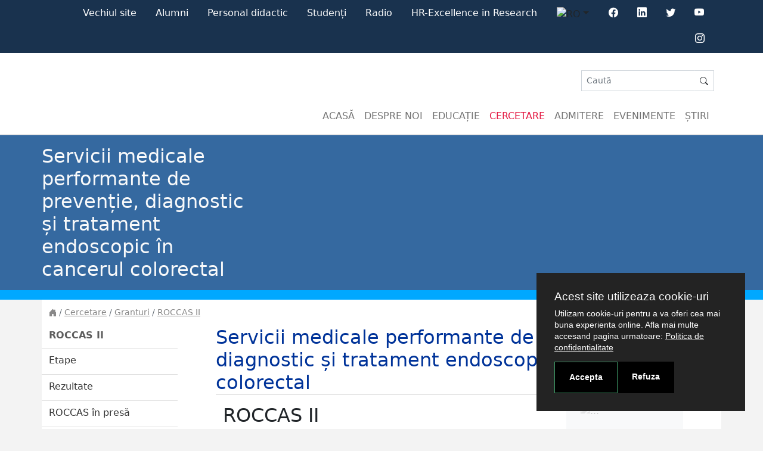

--- FILE ---
content_type: text/html; charset=UTF-8
request_url: https://umfcv.ro/ro/cercetare/granturi/servicii-medicale-performante-de-preventie-diagnostic-si-tratament-endoscopic-in-cancerul-colorectal
body_size: 15845
content:
<!DOCTYPE html>
<html>
    <head>
        <meta charset="UTF-8">
        <meta http-equiv="X-UA-Compatible" content="IE=edge">
        <meta name="viewport" content="width=device-width, initial-scale=1">

        <title>Servicii medicale performante de prevenție, diagnostic și tratament endoscopic în cancerul colorectal</title>
        <link rel="stylesheet" href="/build/css/app.dafee380.css">
                    </head>

    <body  class="site" data-turbo-suppress-warning="true" data-turbo="false">
        <div id="app">
                        <acron-cookie-consent :configs="jsData.cookieConsentConfigs"></acron-cookie-consent>

            
            <section class="section-main-navigation" >
    <nav class="nav-main">
        <div class="container-lg">
            <ul class="nav nav-mobile nav-content d-md-none" v-acron-mobile-navbar>
                <li class="nav-item d-flex align-items-center">
                    <button class="btn navbar-toggler" id="toggleBaryonMenu" aria-label="Toggle navigation">
                        <i class="bi bi-list"></i>
                    </button>
                </li>

                <li class="nav-item ms-auto">
                    <div class="dropdown">
	<button class="btn dropdown-toggle" type="button" id="navLnDropdown" data-bs-toggle="dropdown" aria-expanded="false">
		<img src="/images/flags/ro.png" alt="RO" />
	</button>
	<ul class="dropdown-menu" aria-labelledby="navLnDropdown">
					<li>
				<a class="dropdown-item active"
				   href="/ro/cercetare/granturi/servicii-medicale-performante-de-preventie-diagnostic-si-tratament-endoscopic-in-cancerul-colorectal?lang=ro"><img src="/images/flags/ro.png" alt="RO" /> Romana</a>
			</li>
					<li>
				<a class="dropdown-item "
				   href="/ro/cercetare/granturi/servicii-medicale-performante-de-preventie-diagnostic-si-tratament-endoscopic-in-cancerul-colorectal?lang=en"><img src="/images/flags/en.png" alt="EN" /> English</a>
			</li>
			</ul>
</div>

                </li>
                <li class="nav-item dropdown">
    <a class="nav-link dropdown-toggle" href="#" id="navbarDropdown" role="button"
       data-bs-toggle="dropdown" aria-expanded="false">
        <i class="bi bi-person"></i>
    </a>
    <ul class="dropdown-menu user-dropdown-menu" aria-labelledby="navbarDropdown">

        
														<li class="d-md-none">
					<a class="dropdown-item" href="http://old.umfcv.ro/">Vechiul site</a>
				</li>
																	<li class="d-md-none">
					<a class="dropdown-item" href="/ro/despre-noi/alumni">Alumni</a>
				</li>
																	<li class="d-md-none">
					<a class="dropdown-item" href="/ro/despre-noi/personalul-didactic-al-umf-craiova">Personal didactic</a>
				</li>
																	<li class="d-md-none">
					<a class="dropdown-item" href="https://student.umfcv.ro/">Studenți</a>
				</li>
																	<li class="d-md-none">
					<a class="dropdown-item" href="http://radio.umfcv.ro/">Radio</a>
				</li>
																	<li class="d-md-none">
					<a class="dropdown-item" href="/ro/cercetare/human-resources-strategy-for-researchers-hrs4r">HR-Excellence in Research</a>
				</li>
			
                    <li class="d-md-none">
                <a class="dropdown-item" href="https://www.facebook.com/UMFCv">
                    <div class="acron-icon-box">
                        <div class="icon-box-text">
                            Facebook
                        </div>
                        <div class="icon-box-media">
                            <i class="bi bi-facebook"></i>
                        </div>
                    </div>
                </a>
            </li>
                            <li class="d-md-none">
                <a class="dropdown-item" href="https://www.linkedin.com/company/umf-craiova/">
                    <div class="acron-icon-box">
                        <div class="icon-box-text">
                            Linkedin
                        </div>
                        <div class="icon-box-media">
                            <i class="bi bi-linkedin"></i>
                        </div>
                    </div>
                </a>
            </li>
                            <li class="d-md-none">
                <a class="dropdown-item" href="https://www.youtube.com/channel/UC6rOwauMRp6aEYLyWLzJj-Q">
                    <div class="acron-icon-box">
                        <div class="icon-box-text">
                            Youtube
                        </div>
                        <div class="icon-box-media">
                            <i class="bi bi-youtube"></i>
                        </div>
                    </div>
                </a>
            </li>
                            <li class="d-md-none">
                <a class="dropdown-item" href="https://www.instagram.com/umf.craiova/">
                    <div class="acron-icon-box">
                        <div class="icon-box-text">
                            Instagram
                        </div>
                        <div class="icon-box-media">
                            <i class="bi bi-instagram"></i>
                        </div>
                    </div>
                </a>
            </li>
        



        

    </ul>
</li>                <li class="nav-item nav-item-nested d-flex align-items-center">
                    <form class="d-flex my-auto flex-grow-1" method="GET" action="/ro/pages/search">
                        <div class="input-group input-group-sm flex-nowrap acron-nested-search" v-acron-nested-search>
                            <input class="form-control"
                                   type="search"
                                   name="keywords"
                                   placeholder="Caută"
                                   aria-label="Search"
                                   value="">
                            <span role="button" class="input-group-text d-none button-x" id="addon-x">
                                <i class="bi bi-x-circle text-white"></i>
                            </span>
                            <span class="input-group-text" id="addon-wrapping">
                                <button class="btn btn-search-nested" type="submit"><i class="bi bi-search"></i></button>
                            </span>
                        </div>
                    </form>
                </li>
            </ul>
            <ul class="nav nav-content d-none d-md-flex justify-content-end">
                
													<li class="nav-item">
				<a class="nav-link active" aria-current="page" href="http://old.umfcv.ro/">Vechiul site</a>
			</li>
																	<li class="nav-item">
				<a class="nav-link active" aria-current="page" href="/ro/despre-noi/alumni">Alumni</a>
			</li>
																	<li class="nav-item">
				<a class="nav-link active" aria-current="page" href="/ro/despre-noi/personalul-didactic-al-umf-craiova">Personal didactic</a>
			</li>
																	<li class="nav-item">
				<a class="nav-link active" aria-current="page" href="https://student.umfcv.ro/">Studenți</a>
			</li>
																	<li class="nav-item">
				<a class="nav-link active" aria-current="page" href="http://radio.umfcv.ro/">Radio</a>
			</li>
																	<li class="nav-item">
				<a class="nav-link active" aria-current="page" href="/ro/cercetare/human-resources-strategy-for-researchers-hrs4r">HR-Excellence in Research</a>
			</li>
				
                                <li class="nav-item">
                    <div class="dropdown">
	<button class="btn dropdown-toggle" type="button" id="navLnDropdown" data-bs-toggle="dropdown" aria-expanded="false">
		<img src="/images/flags/ro.png" alt="RO" />
	</button>
	<ul class="dropdown-menu" aria-labelledby="navLnDropdown">
					<li>
				<a class="dropdown-item active"
				   href="/ro/cercetare/granturi/servicii-medicale-performante-de-preventie-diagnostic-si-tratament-endoscopic-in-cancerul-colorectal?lang=ro"><img src="/images/flags/ro.png" alt="RO" /> Romana</a>
			</li>
					<li>
				<a class="dropdown-item "
				   href="/ro/cercetare/granturi/servicii-medicale-performante-de-preventie-diagnostic-si-tratament-endoscopic-in-cancerul-colorectal?lang=en"><img src="/images/flags/en.png" alt="EN" /> English</a>
			</li>
			</ul>
</div>

                </li>
                                <li class="nav-item d-flex justify-content-center">
                    <a class="nav-link" href="https://www.facebook.com/UMFCv" tabindex="-1">
                        <i class="bi bi-facebook"></i>
                    </a>
                </li>
                                                <li class="nav-item d-flex justify-content-center">
                    <a class="nav-link" href="https://www.linkedin.com/company/umf-craiova/" tabindex="-1">
                        <i class="bi bi-linkedin"></i>
                    </a>
                </li>
                                                <li class="nav-item d-flex justify-content-center">
                    <a class="nav-link" href="https://twitter.com/UMFCraiova" tabindex="-1">
                        <i class="bi bi-twitter"></i>
                    </a>
                </li>
                                                    <li class="nav-item d-flex justify-content-center">
                        <a class="nav-link" href="https://www.youtube.com/channel/UC6rOwauMRp6aEYLyWLzJj-Q" tabindex="-1">
                            <i class="bi bi-youtube"></i>
                        </a>
                    </li>
                                                    <li class="nav-item d-flex justify-content-center">
                        <a class="nav-link" href="https://www.instagram.com/umf.craiova/" tabindex="-1">
                            <i class="bi bi-instagram"></i>
                        </a>
                    </li>
                                            </ul>
        </div>
    </nav>
        
<nav class="menu-baryon menu-expand-md" id="mainMenu" v-acron-sticky-navbar>
    <div class="baryon-menu-container">

        <div class="menu-background"></div>
        <button class="navbar-toggler" type="button"><i class="bi bi-x-lg"></i></button>

        <div class="menu-header">
            <nav class="navbar navbar-light navbar-main d-none d-md-flex ">
                <a class="navbar-brand" href="/">
                    <img src="/uploads/umfcv/images/logo200x200.png" class="rounded-circle img-fluid" alt="">
                </a>
                <div class="navbar-content">
                    <div class="navbar-toolbar">
                        <form class="d-lg-flex ms-auto my-0" method="GET"
                              action="/ro/pages/search">
                            <div class="input-group input-group-sm input-group-unified rounded-0">
                                <input class="form-control" type="search" placeholder="Caută"
                                       aria-label="Search" name="keywords"
                                       value="">
                                <span class="input-group-text ">
                                        <button class="btn btn-sm p-0 m-0" type="submit">
                                            <i class="bi bi-search"></i>
                                        </button>
                                </span>
                            </div>
                        </form>
                    </div>
                    <ul class="navbar-nav ms-auto">
                        <li class="nav-item">
                            <a class="nav-link "
                               aria-current="page" href="/ro"
                               data-menu-target="#">Acasă</a>
                        </li>
                                                                                                                        
                                    <li class="nav-item">
                                        <a class="nav-link "
                                           aria-current="page"
                                           href="/ro/despre-noi"
                                           data-menu-target="menu_14">Despre noi</a>
                                    </li>
                                                                                                                                
                                    <li class="nav-item">
                                        <a class="nav-link "
                                           aria-current="page"
                                           href="/ro/educatie"
                                           data-menu-target="menu_10762">Educație</a>
                                    </li>
                                                                                                                                
                                    <li class="nav-item">
                                        <a class="nav-link active"
                                           aria-current="page"
                                           href="/ro/cercetare"
                                           data-menu-target="menu_1304">Cercetare</a>
                                    </li>
                                                                                                                                
                                    <li class="nav-item">
                                        <a class="nav-link "
                                           aria-current="page"
                                           href="/ro/admitere"
                                           data-menu-target="menu_11081">Admitere</a>
                                    </li>
                                                                                                                                
                                    <li class="nav-item">
                                        <a class="nav-link "
                                           aria-current="page"
                                           href="/ro/evenimente"
                                           data-menu-target="#">Evenimente</a>
                                    </li>
                                                                                                                                
                                    <li class="nav-item">
                                        <a class="nav-link "
                                           aria-current="page"
                                           href="/ro/stiri"
                                           data-menu-target="#">Știri</a>
                                    </li>
                                                                                                                                                                                                                                                                                                                                                                                                                                                                                                                                                                                                                                                                                                                                                                                            </ul>
                </div>
            </nav>
            <div class="d-md-none">
                                    <a href="/" class="menu-header-item">
                        <div class="menu-item-thumbnail me-2">
                            <img src="/images/logo64x64.png" class="rounded-circle img-fluid" alt="">
                        </div>
                        <div class="menu-item-label">
                            <div class="site-title">
                                <span class="label">umfcv</span>
                            </div>
                        </div>
                    </a>
                            </div>

        </div>
        <div class="menu-collapse">
            <ul class="menu-nav">
                                                                <li class="menu-list">
                                                                                                                                        <ul class="menu-list-group menu-section">
                                    <li class="menu-list-header menu-toggler" title="Despre noi">
                                        <a href="/ro/despre-noi" class="label">
                                            Despre noi
                                        </a>
                                    </li>

                                    <li class="menu-list" data-name="menu_14">
                                                                                                                                                                                    <ul class="menu-list-group grid-item">
                                                    <li class="menu-list-header menu-list-item menu-toggler" title="Despre UMF">
                                                        <a class="label" href="/ro/despre-noi/informatii">Despre UMF
                                                        </a>
                                                    </li>
                                                    <li class="menu-list">
                                                        <ul>
                                                                                                                                                                                                                                                                    <li class="menu-list-item">
                                                                        <a href="/ro/despre-noi/informatii/mesajul-rectorului"
                                                                           class="label">Mesajul Rectorului</a>
                                                                    </li>
                                                                                                                                                                                                                                                                                                                                                                                                                                                                <li class="menu-list-item">
                                                                        <a href="/ro/despre-noi/informatii/istoric"
                                                                           class="label">Istoric</a>
                                                                    </li>
                                                                                                                                                                                                                                                                                                                                    <li class="menu-list-item">
                                                                        <a href="/ro/despre-noi/informatii/misiune"
                                                                           class="label">Misiune</a>
                                                                    </li>
                                                                                                                                                                                                                                                                                                                                    <li class="menu-list-item">
                                                                        <a href="/ro/despre-noi/informatii/prezentare"
                                                                           class="label">Prezentare</a>
                                                                    </li>
                                                                                                                                                                                                                                                                                                                                    <li class="menu-list-item">
                                                                        <a href="/ro/despre-noi/informatii/http-www-umfcv-ro-universitate-cu-grad-de-incredere-ridicat"
                                                                           class="label">Evaluarea ARACIS</a>
                                                                    </li>
                                                                                                                                                                                                                                                                                                                                                                                                                                                                <li class="menu-list-item">
                                                                        <a href="/ro/despre-noi/informatii/adrese-cladiri-umf-craiova"
                                                                           class="label">Adrese clădiri UMF Craiova</a>
                                                                    </li>
                                                                                                                                                                                                                                                                                                                                                                                                                                                                                                                                                                                                                                                                                                                                                                                                                                </ul>
                                                    </li>
                                                </ul>
                                                                                                                                                                                                                                <ul class="menu-list-group grid-item">
                                                    <li class="menu-list-header menu-list-item menu-toggler" title="Viaţa studenţească">
                                                        <a class="label" href="/ro/despre-noi/informatii-despre-viata-studenteasca">Viaţa studenţească
                                                        </a>
                                                    </li>
                                                    <li class="menu-list">
                                                        <ul>
                                                                                                                                                                                                                                                                    <li class="menu-list-item">
                                                                        <a href="/ro/despre-noi/informatii-despre-viata-studenteasca/invatamant"
                                                                           class="label">Învățământ</a>
                                                                    </li>
                                                                                                                                                                                                                                                                                                                                                                                                                                                                <li class="menu-list-item">
                                                                        <a href="/ro/despre-noi/informatii-despre-viata-studenteasca/burse-2025"
                                                                           class="label">Burse</a>
                                                                    </li>
                                                                                                                                                                                                                                                                                                                                                                                                                                                                <li class="menu-list-item">
                                                                        <a href="/ro/despre-noi/informatii-despre-viata-studenteasca/campusul-universitar"
                                                                           class="label">Campusul universitar</a>
                                                                    </li>
                                                                                                                                                                                                                                                                                                                                    <li class="menu-list-item">
                                                                        <a href="/ro/despre-noi/informatii-despre-viata-studenteasca/cazare"
                                                                           class="label">Cazarea în căminele studenţeşti ale UMF Craiova</a>
                                                                    </li>
                                                                                                                                                                                                                                                                                                                                    <li class="menu-list-item">
                                                                        <a href="/ro/despre-noi/informatii-despre-viata-studenteasca/restaurantcantina-umfcv"
                                                                           class="label">Restaurant/Cantină UMFCV</a>
                                                                    </li>
                                                                                                                                                                                                                                                                                                                                    <li class="menu-list-item">
                                                                        <a href="/ro/despre-noi/informatii-despre-viata-studenteasca/greenhub-umf-craiova"
                                                                           class="label">GreenHub UMF Craiova</a>
                                                                    </li>
                                                                                                                                                                                                                                                                                                                                    <li class="menu-list-item">
                                                                        <a href="/ro/despre-noi/informatii-despre-viata-studenteasca/student-la-umfcv"
                                                                           class="label">Student la UMFCV</a>
                                                                    </li>
                                                                                                                                                                                                                                                                                                                                    <li class="menu-list-item">
                                                                        <a href="/ro/despre-noi/informatii-despre-viata-studenteasca/harta-campus"
                                                                           class="label">Harta campus</a>
                                                                    </li>
                                                                                                                                                                                                                                                                                                                                    <li class="menu-list-item">
                                                                        <a href="/ro/despre-noi/informatii-despre-viata-studenteasca/recreere"
                                                                           class="label">Facilităţi pentru recreere</a>
                                                                    </li>
                                                                                                                                                                                                                                                                                                                                    <li class="menu-list-item">
                                                                        <a href="/ro/despre-noi/informatii-despre-viata-studenteasca/organizatii-studentesti"
                                                                           class="label">Organizaţii studenţeşti</a>
                                                                    </li>
                                                                                                                                                                                                                                                                                                                                                                                                                                                                <li class="menu-list-item">
                                                                        <a href="/ro/despre-noi/informatii-despre-viata-studenteasca/transferuri-2025"
                                                                           class="label">Transferuri 2025</a>
                                                                    </li>
                                                                                                                                                                                    </ul>
                                                    </li>
                                                </ul>
                                                                                                                                                                                                                                <ul class="menu-list-group grid-item">
                                                    <li class="menu-list-header menu-list-item menu-toggler" title="Organizare">
                                                        <a class="label" href="/ro/despre-noi/rectorat">Organizare
                                                        </a>
                                                    </li>
                                                    <li class="menu-list">
                                                        <ul>
                                                                                                                                                                                                                                                                    <li class="menu-list-item">
                                                                        <a href="/ro/despre-noi/rectorat/rectorat"
                                                                           class="label">Rectorat</a>
                                                                    </li>
                                                                                                                                                                                                                                                                                                                                    <li class="menu-list-item">
                                                                        <a href="/ro/despre-noi/rectorat/prorectorate"
                                                                           class="label">Prorectorate</a>
                                                                    </li>
                                                                                                                                                                                                                                                                                                                                    <li class="menu-list-item">
                                                                        <a href="/ro/despre-noi/rectorat/senat"
                                                                           class="label">Senatul Universitar</a>
                                                                    </li>
                                                                                                                                                                                                                                                                                                                                    <li class="menu-list-item">
                                                                        <a href="/ro/despre-noi/rectorat/administratia-umf-craiova"
                                                                           class="label">Administraţie</a>
                                                                    </li>
                                                                                                                                                                                                                                                                                                                                    <li class="menu-list-item">
                                                                        <a href="/ro/despre-noi/rectorat/legislatia-la-umf-craiova"
                                                                           class="label">Legislaţie UMF Craiova</a>
                                                                    </li>
                                                                                                                                                                                                                                                                                                                                                                                                                                                                                                                                                                                                                                                                                                                                                                                                                                                                                                                                                                                                                                                                                                                                                                                                                                                                                                                                                                    <li class="menu-list-item">
                                                                        <a href="/ro/despre-noi/rectorat/concursuri-posturi-didactice-etp-ii-an-univ-2024-2025"
                                                                           class="label">Concursuri posturi didactice</a>
                                                                    </li>
                                                                                                                                                                                                                                                                                                                                    <li class="menu-list-item">
                                                                        <a href="/ro/despre-noi/rectorat/comisia-de-etica-si-deontologie-universitara-si-stiintifica-cedus"
                                                                           class="label">Comisia de Etică și Deontologie Universitară și Științifică (C.E.D.U.S)</a>
                                                                    </li>
                                                                                                                                                                                                                                                                                                                                    <li class="menu-list-item">
                                                                        <a href="/ro/despre-noi/rectorat/comisia-de-evaluare-si-asigurarea-calitatii"
                                                                           class="label">Comisia de Evaluare si Asigurarea Calitatii</a>
                                                                    </li>
                                                                                                                                                                                    </ul>
                                                    </li>
                                                </ul>
                                                                                                                                                                                                                                <ul class="menu-list-group grid-item">
                                                    <li class="menu-list-header menu-list-item menu-toggler" title="Relaţii internaţionale">
                                                        <a class="label" href="/ro/despre-noi/relatii-internationale">Relaţii internaţionale
                                                        </a>
                                                    </li>
                                                    <li class="menu-list">
                                                        <ul>
                                                                                                                                                                                                                                                                    <li class="menu-list-item">
                                                                        <a href="/ro/despre-noi/relatii-internationale/mobilitati-erasmus"
                                                                           class="label">Mobilități Erasmus</a>
                                                                    </li>
                                                                                                                                                                                                                                                                                                                                    <li class="menu-list-item">
                                                                        <a href="/ro/despre-noi/relatii-internationale/eod-2025"
                                                                           class="label">EOD 2025</a>
                                                                    </li>
                                                                                                                                                                                                                                                                                                                                    <li class="menu-list-item">
                                                                        <a href="/ro/despre-noi/relatii-internationale/selectie-mobilitati-erasmus-martie-2025"
                                                                           class="label">Selecție mobilități Erasmus martie 2025</a>
                                                                    </li>
                                                                                                                                                                                                                                                                                                                                    <li class="menu-list-item">
                                                                        <a href="/ro/despre-noi/relatii-internationale/stiri-relatii-internationale"
                                                                           class="label">Ştiri relaţii internaţionale</a>
                                                                    </li>
                                                                                                                                                                                                                                                                                                                                    <li class="menu-list-item">
                                                                        <a href="/ro/despre-noi/relatii-internationale/umf-international"
                                                                           class="label">UMF internaţional</a>
                                                                    </li>
                                                                                                                                                                                                                                                                                                                                    <li class="menu-list-item">
                                                                        <a href="/ro/despre-noi/relatii-internationale/eod-2024"
                                                                           class="label">EOD 2024</a>
                                                                    </li>
                                                                                                                                                                                                                                                                                                                                    <li class="menu-list-item">
                                                                        <a href="/ro/despre-noi/relatii-internationale/eod-2023"
                                                                           class="label">EOD 2023</a>
                                                                    </li>
                                                                                                                                                                                                                                                                                                                                    <li class="menu-list-item">
                                                                        <a href="/ro/despre-noi/relatii-internationale/selectie-mobilitati-erasmus-martie-2024"
                                                                           class="label">Selecție mobilități Erasmus - martie 2024</a>
                                                                    </li>
                                                                                                                                                                                                                                                                                                                                    <li class="menu-list-item">
                                                                        <a href="/ro/despre-noi/relatii-internationale/selectie-mobilitati-erasmus-martie-2023"
                                                                           class="label">Selecție mobilități Erasmus - martie 2023</a>
                                                                    </li>
                                                                                                                                                                                                                                                                                                                                    <li class="menu-list-item">
                                                                        <a href="/ro/despre-noi/relatii-internationale/compartimentul-erasmus"
                                                                           class="label">Compartimentul Erasmus</a>
                                                                    </li>
                                                                                                                                                                                                                                                                                                                                    <li class="menu-list-item">
                                                                        <a href="/ro/despre-noi/relatii-internationale/studii-la-umf-craiova"
                                                                           class="label">Studii la UMF Craiova</a>
                                                                    </li>
                                                                                                                                                                                                                                                                                                                                    <li class="menu-list-item">
                                                                        <a href="/ro/despre-noi/relatii-internationale/planuri-de-invatamant"
                                                                           class="label">Planuri de invatamant</a>
                                                                    </li>
                                                                                                                                                                                                                                                                                                                                    <li class="menu-list-item">
                                                                        <a href="/ro/despre-noi/relatii-internationale/erasmusdays-2020"
                                                                           class="label">#ErasmusDays 2020</a>
                                                                    </li>
                                                                                                                                                                                                                                                                                                                                    <li class="menu-list-item">
                                                                        <a href="/ro/despre-noi/relatii-internationale/eod-2021-erasmus-open-doors-online"
                                                                           class="label">EOD 2021 (online)</a>
                                                                    </li>
                                                                                                                                                                                                                                                                                                                                    <li class="menu-list-item">
                                                                        <a href="/ro/despre-noi/relatii-internationale/mobilitati-programul-erasmus-ka-103"
                                                                           class="label">Erasmus+ Mobilităţi KA 103</a>
                                                                    </li>
                                                                                                                                                                                                                                                                                                                                    <li class="menu-list-item">
                                                                        <a href="/ro/despre-noi/relatii-internationale/erasmus-mobilitati-ka-107"
                                                                           class="label">Erasmus+ Mobilităţi KA 107</a>
                                                                    </li>
                                                                                                                                                                                                                                                                                                                                    <li class="menu-list-item">
                                                                        <a href="/ro/despre-noi/relatii-internationale/fact-sheet-umf-craiova"
                                                                           class="label">Fact Sheet - UMF Craiova</a>
                                                                    </li>
                                                                                                                                                                                                                                                                                                                                    <li class="menu-list-item">
                                                                        <a href="/ro/despre-noi/relatii-internationale/programe-ue"
                                                                           class="label">Programe UE</a>
                                                                    </li>
                                                                                                                                                                                                                                                                                                                                    <li class="menu-list-item">
                                                                        <a href="/ro/despre-noi/relatii-internationale/plasament-de-formare-profesionala-leonardo-da-vinci"
                                                                           class="label">Proiect Leonardo da Vinci</a>
                                                                    </li>
                                                                                                                                                                                    </ul>
                                                    </li>
                                                </ul>
                                                                                                                                                                                                                                <ul class="menu-list-group grid-item">
                                                    <li class="menu-list-header menu-list-item menu-toggler" title="Comunicare">
                                                        <a class="label" href="/ro/despre-noi/comunicare">Comunicare
                                                        </a>
                                                    </li>
                                                    <li class="menu-list">
                                                        <ul>
                                                                                                                                                                                                                                                                    <li class="menu-list-item">
                                                                        <a href="/ro/despre-noi/comunicare/departamentul-informare-promovare-mediatizare"
                                                                           class="label">Departamentul Informare, promovare, mediatizare</a>
                                                                    </li>
                                                                                                                                                                                                                                                                                                                                    <li class="menu-list-item">
                                                                        <a href="/ro/despre-noi/comunicare/manual-de-identitate-vizuala"
                                                                           class="label">Manual de identitate vizuală</a>
                                                                    </li>
                                                                                                                                                                                                                                                                                                                                    <li class="menu-list-item">
                                                                        <a href="/ro/despre-noi/comunicare/informatii-publice"
                                                                           class="label">Informații publice</a>
                                                                    </li>
                                                                                                                                                                                                                                                                                                                                                                                                                                                                <li class="menu-list-item">
                                                                        <a href="/ro/despre-noi/comunicare/video-umf-craiova"
                                                                           class="label">Video UMF Craiova</a>
                                                                    </li>
                                                                                                                                                                                                                                                                                                                                    <li class="menu-list-item">
                                                                        <a href="/ro/despre-noi/comunicare/umf-craiova-in-presa"
                                                                           class="label">UMF Craiova în presă</a>
                                                                    </li>
                                                                                                                                                                                                                                                                                                                                    <li class="menu-list-item">
                                                                        <a href="/ro/despre-noi/comunicare/info-umf-craiova"
                                                                           class="label">Info UMF Craiova</a>
                                                                    </li>
                                                                                                                                                                                                                                                                                                                                    <li class="menu-list-item">
                                                                        <a href="/ro/despre-noi/comunicare/radio-umf-craiova"
                                                                           class="label">Radio UMF Craiova</a>
                                                                    </li>
                                                                                                                                                                                                                                                                                                                                    <li class="menu-list-item">
                                                                        <a href="/ro/despre-noi/comunicare/umf-craiova-life"
                                                                           class="label">UMF Craiova LIFE</a>
                                                                    </li>
                                                                                                                                                                                                                                                                                                                                    <li class="menu-list-item">
                                                                        <a href="/ro/despre-noi/comunicare/librarie-medicala"
                                                                           class="label">Librărie medicală</a>
                                                                    </li>
                                                                                                                                                                                                                                                                                                                                    <li class="menu-list-item">
                                                                        <a href="/ro/despre-noi/comunicare/voluntariat"
                                                                           class="label">Voluntariat</a>
                                                                    </li>
                                                                                                                                                                                                                                                                                                                                    <li class="menu-list-item">
                                                                        <a href="/ro/despre-noi/comunicare/galerie-foto"
                                                                           class="label">Galerie foto</a>
                                                                    </li>
                                                                                                                                                                                                                                                                                                                                                                                                                                                                                                                                                                                                                                                                                                                                                                                                                                                                                                                                                                                                                                                                                                                                                                                                                                                                                                                                                </ul>
                                                    </li>
                                                </ul>
                                                                                                                                                                                                                                <ul class="menu-list-group grid-item">
                                                    <li class="menu-list-header menu-list-item menu-toggler" title="Reviste">
                                                        <a class="label" href="/ro/despre-noi/reviste-umf-craiova">Reviste
                                                        </a>
                                                    </li>
                                                    <li class="menu-list">
                                                        <ul>
                                                                                                                                                                                                                                                                                                                                                                            </ul>
                                                    </li>
                                                </ul>
                                                                                                                                                                                                                                                                                                                    <ul class="menu-list-group grid-item">
                                                    <li class="menu-list-header menu-list-item menu-toggler" title="Alumni">
                                                        <a class="label" href="/ro/despre-noi/alumni">Alumni
                                                        </a>
                                                    </li>
                                                    <li class="menu-list">
                                                        <ul>
                                                                                                                                                                                                                                                </ul>
                                                    </li>
                                                </ul>
                                                                                                                                                                                                                                <ul class="menu-list-group grid-item">
                                                    <li class="menu-list-header menu-list-item menu-toggler" title="Biblioteca">
                                                        <a class="label" href="/ro/despre-noi/biblioteca">Biblioteca
                                                        </a>
                                                    </li>
                                                    <li class="menu-list">
                                                        <ul>
                                                                                                                                                                                                                                                                    <li class="menu-list-item">
                                                                        <a href="/ro/despre-noi/biblioteca/biblioteca"
                                                                           class="label">Prezentare</a>
                                                                    </li>
                                                                                                                                                                                                                                                                                                                                    <li class="menu-list-item">
                                                                        <a href="/ro/despre-noi/biblioteca/inregistrare-biblioteca"
                                                                           class="label">Înregistrare online</a>
                                                                    </li>
                                                                                                                                                                                                                                                                                                                                    <li class="menu-list-item">
                                                                        <a href="/ro/despre-noi/biblioteca/http-liberty-umfcv-ro-8080-liberty-libraryhome-do"
                                                                           class="label">Catalog online</a>
                                                                    </li>
                                                                                                                                                                                                                                                                                                                                    <li class="menu-list-item">
                                                                        <a href="/ro/despre-noi/biblioteca/stiri-informatii-evenimente"
                                                                           class="label">Ştiri. Informaţii. Evenimente.</a>
                                                                    </li>
                                                                                                                                                                                                                                                                                                                                    <li class="menu-list-item">
                                                                        <a href="/ro/despre-noi/biblioteca/baze-de-date"
                                                                           class="label">Resurse electronice</a>
                                                                    </li>
                                                                                                                                                                                                                                                                                                                                    <li class="menu-list-item">
                                                                        <a href="/ro/despre-noi/biblioteca/acces-servicii-biblioteca"
                                                                           class="label">Informaţii utile</a>
                                                                    </li>
                                                                                                                                                                                                                                                                                                                                    <li class="menu-list-item">
                                                                        <a href="/ro/despre-noi/biblioteca/sala-muzeul-de-istoria-medicinei"
                                                                           class="label">Muzeul de Istoria Medicinei</a>
                                                                    </li>
                                                                                                                                                                                                                                                                                                                                    <li class="menu-list-item">
                                                                        <a href="/ro/despre-noi/biblioteca/editura"
                                                                           class="label">Editura medicală universitară Craiova</a>
                                                                    </li>
                                                                                                                                                                                                                                                                                                                                    <li class="menu-list-item">
                                                                        <a href="/ro/despre-noi/biblioteca/tipografie"
                                                                           class="label">Tipografie</a>
                                                                    </li>
                                                                                                                                                                                                                                                                                                                                                                                                                                                                                                                                                                                            <li class="menu-list-item">
                                                                        <a href="/ro/despre-noi/biblioteca/arhiva-stiri"
                                                                           class="label">Arhivă știri</a>
                                                                    </li>
                                                                                                                                                                                    </ul>
                                                    </li>
                                                </ul>
                                                                                                                                                                                                                                <ul class="menu-list-group grid-item">
                                                    <li class="menu-list-header menu-list-item menu-toggler" title="Centrul de Consiliere și Orientare Profesională">
                                                        <a class="label" href="/ro/despre-noi/ccop">Centrul de Consiliere și Orientare Profesională
                                                        </a>
                                                    </li>
                                                    <li class="menu-list">
                                                        <ul>
                                                                                                                                                                                                                                                                                                                                                                                                                                                                                                                            <li class="menu-list-item">
                                                                        <a href="/ro/despre-noi/ccop/ccop-consilierea-psihologica"
                                                                           class="label">Consiliere psihologică/psihoterapie</a>
                                                                    </li>
                                                                                                                                                                                                                                                                                                                                    <li class="menu-list-item">
                                                                        <a href="/ro/despre-noi/ccop/ccop-despre-cariera"
                                                                           class="label">Despre carieră</a>
                                                                    </li>
                                                                                                                                                                                                                                                                                                                                    <li class="menu-list-item">
                                                                        <a href="/ro/despre-noi/ccop/ccop-optimizare-personala"
                                                                           class="label">Optimizare personală</a>
                                                                    </li>
                                                                                                                                                                                                                                                                                                                                    <li class="menu-list-item">
                                                                        <a href="/ro/despre-noi/ccop/ccop-legaturi-utile"
                                                                           class="label">Link-uri utile</a>
                                                                    </li>
                                                                                                                                                                                                                                                                                                                                                                                                                                                                                                                                                                                                                                                                                                                                                                                                                                </ul>
                                                    </li>
                                                </ul>
                                                                                                                                                                                                                                <ul class="menu-list-group grid-item">
                                                    <li class="menu-list-header menu-list-item menu-toggler" title="Baza materială a UMF Craiova">
                                                        <a class="label" href="/ro/despre-noi/baza-materiala-a-umf-craiova">Baza materială a UMF Craiova
                                                        </a>
                                                    </li>
                                                    <li class="menu-list">
                                                        <ul>
                                                                                                                                                                                                                                                                    <li class="menu-list-item">
                                                                        <a href="/ro/despre-noi/baza-materiala-a-umf-craiova/corp-a"
                                                                           class="label">Corp A</a>
                                                                    </li>
                                                                                                                                                                                                                                                                                                                                    <li class="menu-list-item">
                                                                        <a href="/ro/despre-noi/baza-materiala-a-umf-craiova/corp-a-prim"
                                                                           class="label">Corp A prim</a>
                                                                    </li>
                                                                                                                                                                                                                                                                                                                                    <li class="menu-list-item">
                                                                        <a href="/ro/despre-noi/baza-materiala-a-umf-craiova/corp-b"
                                                                           class="label">Corp B</a>
                                                                    </li>
                                                                                                                                                                                                                                                                                                                                    <li class="menu-list-item">
                                                                        <a href="/ro/despre-noi/baza-materiala-a-umf-craiova/corp-c"
                                                                           class="label">Corp C</a>
                                                                    </li>
                                                                                                                                                                                                                                                                                                                                    <li class="menu-list-item">
                                                                        <a href="/ro/despre-noi/baza-materiala-a-umf-craiova/corp-d"
                                                                           class="label">Corp D</a>
                                                                    </li>
                                                                                                                                                                                                                                                                                                                                    <li class="menu-list-item">
                                                                        <a href="/ro/despre-noi/baza-materiala-a-umf-craiova/biobaza"
                                                                           class="label">Biobaza</a>
                                                                    </li>
                                                                                                                                                                                                                                                                                                                                    <li class="menu-list-item">
                                                                        <a href="/ro/despre-noi/baza-materiala-a-umf-craiova/teren-sport"
                                                                           class="label">Teren sport</a>
                                                                    </li>
                                                                                                                                                                                                                                                                                                                                                                                                                                                                                                                                                                                                                                                                                                                                                                                                                                                                                                                                                                                                                                                                                        </ul>
                                                    </li>
                                                </ul>
                                                                                                                                                                                                                                <ul class="menu-list-group grid-item">
                                                    <li class="menu-list-header menu-list-item menu-toggler" title="Personalul didactic al UMF Craiova">
                                                        <a class="label" href="/ro/despre-noi/personalul-didactic-al-umf-craiova">Personalul didactic al UMF Craiova
                                                        </a>
                                                    </li>
                                                    <li class="menu-list">
                                                        <ul>
                                                                                                                                                                                                                                                                                                                                                                                                                                                                                                                                                                                                                                                                                                                                                                                                                                                                                                                                                                                                                                                                                                                                                                                                                                                                                                                                                                                                                                                                                                                                                                                                                                                                                                                                                                                                                                                                                                                                                                                                                                                                                                                                                                                                                                                                                                                                                                                                                                                                                                                                                                                                                                                                                                                                                                                                                                                                                                                                                                                                                                                                                                                                                                                                                                                                                                                                                                                                                                                                                                                                                                                                                                                                                                                                                                                                                                                                                                                                                                                                                                                                                                                                                                                                                                                                                                                                                                                                                                                                                                                                                                                                                                                                                                                                                                                                                                                                                                                                                                                                                                                                                                                                                                                                                                                                                                                                                                                                                                                                                                                                                                                                                                                                                                                                                                                                                                                                                                                                                                                                                                                                                                                                                                                                                                                                                                                                                                                                                                                                                                                                                                                                                                                                                                                                                                                                                                                                                                                                                                                                                                                                                                                                                                                                                                                                                                                                                                                                                                                                                                                                                                                                                                                                                                                                                                                                                                                                                                                                                                                                                                                                                                                                                                                                                                                                                                                                                                                                                                                                                                                                                                                                                                                                                                                                                                                                                                                                                                                                                                                                                                                                                                                                                                                                                                                                                                                                                                                                                                                                                                                                                                                                                                                                                                                                                                                                                                                                                                                                                                                                                                                                                                                                                                                                                                                                                                                                                                                                                                                                                                                                                                                                                                                                                                                                                                                                                                                                                                                                                                                                                                                                                                                                                                                                                                                                                                                                                                                                                                                                                                                                                                                                                                                                                                                                                                                                                                                                                                                                                                                                                                                                                                                                                                                                                                                                                                                                                                                                                                                                                                                                                                                                                                                                                                                                                                                                                                                                                                                                                                                                                                                                                                                                                                                                                                                                                                                                                                                                                                                                                                                                                                                                                                                                                                                                                                                                                                                                                                                                                                                                                                                                                                                                                                                                                                                                                                                                                                                                                                                                                                                                                                                                                                                                                                                                                                                                                                                                                                                                                                                                                                                                                                                                                                                                                                                                                                                                                                                                                                                                                                                                                                                                                                                                                                                                                                                                                                                                                                                                                                                                                                                                                                                                                                                                                                                                                                                                                                                                                                                                                                                                                                                                                                                                                                                                                                                                                                                                                                                                                                                                                                                                                                                                                                                                                                                                                                                                                                                                                                                                                                                                                                                                                                                                                                                                                                                                                                                                                                                                                                                                                                                                                                                                                                                                                                                                                                                                                                                                                                                                                                                                                                                                                                                                                                                                                                                                                                                                                                                                                                                                                                                                                                                                                                                                                                                                                                                                                                                                                                                                                                                                                                                                                                                                                                                                                                                                                                                                                                                                                                                                                                                                                                                                                                                                                                                                                                                                                                                                                                                                                                                                                                                                                                                                                                                                                                                                                                                                                                                                                                                                                                                                                                                                                                                                                                                                                                                                                                                                                                                                                                                                                                                                                                                                                                                                                                                                                                                                                                                                                                                                                                                                                                                                                                                                                                                                                                                                                                                                                                                                                                                                                                                                                                                                                                                                                                                                                                                                                                                                                                                                                                                                                                                                                                                                                                                                                                                                                                                                                                                                                                                                                                                                                                                                                                                                                                                                                                                                                                                                                                                                                                                                                                                                                                                                                                                                                                                                                                                                                                                                                                                                                                                                                                                                                                                                                                                                                                                                                                                                                                                                                                                                                                                                                                                                                                                                                                                                                                                                                                                                                                                                                                                                                                                                                                                                                                                                                                                                                                                                                                                                                                                                                                                                                                                                                                                                                                                                                                                                                                                                                                                                                                                                                                                                                                                                                                                                                                                                                                                                                                                                                                                                                                                                                                                                                                                                                                                                                                                                                                                                                                                                                                                                                                                                                                                                                                                                                                                                                                                                                                                                                                                                                                                                                                                                                                                                                                                                                                                                                                                                                                                                                                                                                                                                                                                                                                                                                                                                                                                                                                                                                                                                                                                                                                                                                                                                                                                                                                                                                                                                                                                                                                                                                                                                                                                                                                                                                                                                                                                                                                                                                                                                                                                                                                                                                                                                                                                                                                                                                                                                                                                                                                                                                                                                                                                                                                                                                                                                                                                                                                                                                                                                                                                                                                                                                                                                                                                                                                                                                                                                                                                                                                                                                                                                                                                                                                                                                                                                                                                                                                                                                                                                                                                                                                                                                                                                                                                                                                                                                                                                                                                                                                                                                                                                                                                                                                                                                                                                                                                                                                                                                                                                                                                                                                                                                                                                                                                                                                                                                                                                                                                                                                                                                                                                                                                                                                                                                                                                                                                                                                                                                                                                                                                                                                                                                                                                                                                                                                                                                                                                                                                                                                                                                                                                                                                                                                                                                                                                                                                                                                                                                                                                                                                                                                                                                                                                                                                                                                                                                                                                                                                                                                                                                                                                                                                                                                                                                                                                                                                                                                                                                                                                                                                                                                                                                                                                                                                                                                                                                                                                                                                                                                                                                                                                                                                                                                                                                                                                                                                                                                                                                                                                                                                                                                                                                                                                                                                                                                                                                                                                                                                                                                                                                                                                                                                                                                                                                                                                                                                                                                                                                                                                                                                                                                                                                                                                                                                                                                                                                                                                                                                                                                                                                                                                                                                                                                                                                                                                                                                                                                                                                                                                                                                                                                                                                                                                                                                                                                                                                                                                                                                                                                                                                                                                                                                                                                                                                                                                                                                                                                                                                                                                                                                                                                                                                                                                                                                                                                                                                                                                                                                                                                                                                                                                                                                                                                                                                                                                                                                                                                                                                                                                                                                                                                                                                                                                                                                                                                                                                                                                                                                                                                                                                                                                                                                                                                                                                                                                                                                                                                                                                                                                                                                                                                                                                                                                                                                                                                                                                                                                                                                                                                                                                                                                                                                                                                                                                                                                                                                                                                                                                                                                                                                                                                                                                                                                                                                                                                                                                                                                                                                                                                                                                                                                                                                                                                                                                                                                                                                                                                                                                                                                                                                                                                                                                                                                                                                                                                                                                                                                                                                                                                                                                                                                                                                                                                                                                                                                                                                                                                                                                                                                                                                                                                                                                                                                                                                                                                                                                                                                                                                                                                                                                                                                                                                                                                                                                                                                                                                                                                                                                                                                                                                                                                                                                                                                                                                                                                                                                                                                                                                                                                                                                                                                                                                                                                                                                                                                                                                                                                                                                                                                                                                                                                                                                                                                                                                                                                                                                                                                                                                                                                                                                                                                                                                                                                                                                                                                                                                                                                                                                                                                                                                                                                                                                                                                                                                                                                                                                                                                                                                                                                                                                                                                                                                                                                                                                                                                                                                                                                                                                                                                                                                                                                                                                                                                                                                                                                                                                                                                                                                                                                                                                                                                                                                                                                                                                                                                                                                                                                                                                                                                                                                                                                                                                                                                                                                                                                                                                                                                                                                                                                                                                                                                                                                                                                                                                                                                                                                                                                                                                                                                                                                                                                                                                                                                                                                                                                                                                                                                                                                                                                                                                                                                                                                                                                                                                                                                                                                                                                                                                                                                                                                                                                                                                                                                                                                                                                                                                                                                                                                                                                                                                                                                                                                                                                                                                                                                                                                                                                                                                                                                                                                                                                                                                                                                                                                                                                                                                                                                                                                                                                                                                                                                                                                                                                                                                                                                                                                                                                                                                                                                                                                                                                                                                                                                                                                                                                                                                                                                                                                                                                                                                                                                                                                                                                                                                                                                                                                                                                                                                                                                                                                                                                                                                                                                                                                                                                                                                                                                                                                                                                                                                                                                                                                                                                                                                                                                                                                                                                                                                                                                                                                                                                                                                                                                                                                                                                                                                                                                                                                                                                                                                                                                                                                                                                                                                                                                                                                                                                                                                                                                                                                                                                                                                                                                                                                                                                                                                                                                                                                                                                                                                                                                                                                                                                                                                                                                                                                                                                                                                                                                                                                                                                                                                                                                                                                                                                                                                                                                                                                                                                                                                                                                                                                                                                                                                                                                                                                                                                                                                                                                                                                                                                                                                                                                                                                                                                                                                                                                                                                                                                                                                                                                                                                                                                                                                                                                                                                                                                                                                                                                                                                                                                                                                                                                                                                                                                                                                                                                                                                                                                                                                                                                                                                                                                                                                                                                                                                                                                                                                                                                                                                                                                                                                                                                                                                                                                                                                                                                                                                                                                                                                                                                                                                                                                                                                                                                                                                                                                                                                                                                                                                                                                                                                                                                                                                                                                                                                                                                                                                                                                                                                                                                                                                                                                                                                                                                                                                                                                                                                                                                                                                                                                                                                                                                                                                                                                                                                                                                                                                                                                                                                                                                                                                                                                                                                                                                                                                                                                                                                                                                                                                                                                                                                                                                                                                                                                                                                                                                                                                                                                                                                                                                                                                                                                                                                                                                                                                                                                                                                                                                                                                                                                                                                                                                                                                                                                                                                                                                                                                                                                                                                                                                                                                                                                                                                                                                                                                                                                                                                                                                                                                                                                                                                                                                                                                                                                                                                                                                                                                                                                                                                                                                                                                                                                                                                                                                                                                                                                                                                                                                                                                                                                                                                                                                                                                                                                                                                                                                                                                                                                                                                                                                                                                                                                                                                                                                                                                                                                                                                                                                                                                                                                                                                                                                                                                                                                                                                                                                                                                                                                                                                                                                                                                                                                                                                                                                                                                                                                                                                                                                                                                                                                                                                                                                                                                                                                                                                                                                                                                                                                                                                                                                                                                                                                                                                                                                                                                                                                                                                                                                                                                                                                                                                                                                                                                                                                                                                                                                                                                                                                                                                                                                                                                                                                                                                                                                                                                                                                                                                                                                                                                                                                                                                                                                                                                                                                                                                                                                                                                                                                                                                                                                                                                                                                                                                                                                                                                                                                                                                                                                                                                                                                                                                                                                                                                                                                                                                                                                                                                                                                                                                                                                                                                                                                                                                                                                                                                                                                                                                                                                                                                                                                                                                                                                                                                                                                                                                                                                                                                                                                                                                                                                                                                                                                                                                                                                                                                                                                                                                                                                                                                                                                                                                                                                                                                                                                                                                                                                                                                                                                                                                                                                                                                                                                                                                                                                                                        </ul>
                                                    </li>
                                                </ul>
                                                                                                                                                                                                                                                                                                                                                                                                                                                                                                                                                                                                                                                                                                                                                                                                                                                                                                                                                                                                                                                                                                                                                                                                                                                                                <ul class="menu-list-group grid-item">
                                                    <li class="menu-list-header menu-list-item menu-toggler" title="Alegeri 2023">
                                                        <a class="label" href="/ro/despre-noi/alegeri-2023">Alegeri 2023
                                                        </a>
                                                    </li>
                                                    <li class="menu-list">
                                                        <ul>
                                                                                                                                                                                                                                                                    <li class="menu-list-item">
                                                                        <a href="/ro/despre-noi/alegeri-2023/referendum-privind-alegerea-modalitatii-de-desemnare-a-rectorului"
                                                                           class="label">Referendum</a>
                                                                    </li>
                                                                                                                                                                                                                                                                                                                                    <li class="menu-list-item">
                                                                        <a href="/ro/despre-noi/alegeri-2023/regulament-privind-organizarea-si-desfasurarea-procesului-de-alegere-a-structurilor-de-conducere-la-umfcv"
                                                                           class="label">Regulament Alegeri UMFCV</a>
                                                                    </li>
                                                                                                                                                                                                                                                                                                                                    <li class="menu-list-item">
                                                                        <a href="/ro/despre-noi/alegeri-2023/calendar-alegeri-2023"
                                                                           class="label">Calendar Alegeri 2023</a>
                                                                    </li>
                                                                                                                                                                                                                                                                                                                                    <li class="menu-list-item">
                                                                        <a href="/ro/despre-noi/alegeri-2023/alegeri-pentru-consiliile-facultatilor"
                                                                           class="label">Alegeri pentru Consiliile Facultatilor</a>
                                                                    </li>
                                                                                                                                                                                                                                                                                                                                    <li class="menu-list-item">
                                                                        <a href="/ro/despre-noi/alegeri-2023/alegeri-pentru-senatul-universitar"
                                                                           class="label">Alegeri pentru Senatul Universitar</a>
                                                                    </li>
                                                                                                                                                                                                                                                                                                                                    <li class="menu-list-item">
                                                                        <a href="/ro/despre-noi/alegeri-2023/alegeri-pentru-functia-de-rector"
                                                                           class="label">Alegeri pentru functia de Rector</a>
                                                                    </li>
                                                                                                                                                                                                                                                                                                                                    <li class="menu-list-item">
                                                                        <a href="/ro/despre-noi/alegeri-2023/liste-persoane-cu-drept-de-vot-la-alegerile-29-noiembrie-2023"
                                                                           class="label">Liste persoane cu drept de vot la Alegerile organizate in data de 29.11.2023</a>
                                                                    </li>
                                                                                                                                                                                                                                                                                                                                    <li class="menu-list-item">
                                                                        <a href="/ro/despre-noi/alegeri-2023/locatiile-cabinelor-de-vot-pentru-alegerile-desfasurate-in-data-29112023"
                                                                           class="label">Locaţiile cabinelor de vot pentru Alegerile desfasurate in data 29.11.2023</a>
                                                                    </li>
                                                                                                                                                                                                                                                                                                                                    <li class="menu-list-item">
                                                                        <a href="/ro/despre-noi/alegeri-2023/alegeri-studenti-2023"
                                                                           class="label">Alegeri Studenti 2023</a>
                                                                    </li>
                                                                                                                                                                                                                                                                                                                                    <li class="menu-list-item">
                                                                        <a href="/ro/despre-noi/alegeri-2023/concurs-decani"
                                                                           class="label">Concurs Selectie Decani</a>
                                                                    </li>
                                                                                                                                                                                    </ul>
                                                    </li>
                                                </ul>
                                                                                                                        </li>
                                </ul>
                                                                                                                                                <ul class="menu-list-group menu-section">
                                    <li class="menu-list-header menu-toggler" title="Educație">
                                        <a href="/ro/educatie" class="label">
                                            Educație
                                        </a>
                                    </li>

                                    <li class="menu-list" data-name="menu_10762">
                                                                                                                                                                                    <ul class="menu-list-group grid-item">
                                                    <li class="menu-list-header menu-list-item menu-toggler" title="Facultăţi">
                                                        <a class="label" href="/ro/educatie/facultati">Facultăţi
                                                        </a>
                                                    </li>
                                                    <li class="menu-list">
                                                        <ul>
                                                                                                                                                                                                                                                                    <li class="menu-list-item">
                                                                        <a href="/ro/educatie/facultati/medicina"
                                                                           class="label">Medicină</a>
                                                                    </li>
                                                                                                                                                                                                                                                                                                                                    <li class="menu-list-item">
                                                                        <a href="/ro/educatie/facultati/medicina-dentara"
                                                                           class="label">Stomatologie</a>
                                                                    </li>
                                                                                                                                                                                                                                                                                                                                    <li class="menu-list-item">
                                                                        <a href="/ro/educatie/facultati/farmacie"
                                                                           class="label">Farmacie</a>
                                                                    </li>
                                                                                                                                                                                                                                                                                                                                    <li class="menu-list-item">
                                                                        <a href="/ro/educatie/facultati/moase-si-asistenta-medicala"
                                                                           class="label">Asistenţă Medicală</a>
                                                                    </li>
                                                                                                                                                                                    </ul>
                                                    </li>
                                                </ul>
                                                                                                                                                                                                                                <ul class="menu-list-group grid-item">
                                                    <li class="menu-list-header menu-list-item menu-toggler" title="Cursuri Postuniversitare">
                                                        <a class="label" href="/ro/educatie/cursuri-postuniversitare">Cursuri Postuniversitare
                                                        </a>
                                                    </li>
                                                    <li class="menu-list">
                                                        <ul>
                                                                                                                                                                                                                                                                    <li class="menu-list-item">
                                                                        <a href="/ro/educatie/cursuri-postuniversitare/documente-necesare-pentru-inscriere"
                                                                           class="label">Documente necesare pentru înscriere</a>
                                                                    </li>
                                                                                                                                                                                    </ul>
                                                    </li>
                                                </ul>
                                                                                                                                                                                                                                                                                                                    <ul class="menu-list-group grid-item">
                                                    <li class="menu-list-header menu-list-item menu-toggler" title="Rezidențiat">
                                                        <a class="label" href="/ro/educatie/rezidentiat-2025">Rezidențiat
                                                        </a>
                                                    </li>
                                                    <li class="menu-list">
                                                        <ul>
                                                                                                                                                                                                                                                                    <li class="menu-list-item">
                                                                        <a href="/ro/educatie/rezidentiat-2025/prorectoratul-cu-invatamantul-postuniversitar-si-rezidentiat-ipr"
                                                                           class="label">Prorectoratul cu Învăţământul Postuniversitar şi Rezidenţiat (I.P.R.)</a>
                                                                    </li>
                                                                                                                                                                                                                                                                                                                                                                                                                                                                                                                                                                                                                                                                                                                                                                                                                                                                                                                                                                                                                                                                                                                                                                                                                                                                                                                                                                    <li class="menu-list-item">
                                                                        <a href="/ro/educatie/rezidentiat-2025/locatii-concurs-rezidentiat-16-noiembrie-2025"
                                                                           class="label">Harta Locații concurs Rezidențiat 16 noiembrie 2025</a>
                                                                    </li>
                                                                                                                                                                                                                                                                                                                                                                                                                                                                                                                                                                                                                                                                                                                                                                                                                                                                                                                                                                                <li class="menu-list-item">
                                                                        <a href="/ro/educatie/rezidentiat-2025/contact"
                                                                           class="label">Contact</a>
                                                                    </li>
                                                                                                                                                                                                                                                                                                                                    <li class="menu-list-item">
                                                                        <a href="/ro/educatie/rezidentiat-2025/admitere-rezidentiat-cetateni-straini-2025-2026"
                                                                           class="label">Admitere Rezidențiat cetățeni străini 2025-2026</a>
                                                                    </li>
                                                                                                                                                                                                                                                                                                                                                                                                                                                                <li class="menu-list-item">
                                                                        <a href="/ro/educatie/rezidentiat-2025/legislatie-rezidentiat-2025"
                                                                           class="label">Legislatie REZIDENŢIAT 2025</a>
                                                                    </li>
                                                                                                                                                                                                                                                                                                                                    <li class="menu-list-item">
                                                                        <a href="/ro/educatie/rezidentiat-2025/tematica-si-bibliografia-rezidentiat-2025"
                                                                           class="label">Tematica si Bibliografia REZIDENTIAT 2025</a>
                                                                    </li>
                                                                                                                                                                                                                                                                                                                                    <li class="menu-list-item">
                                                                        <a href="/ro/educatie/rezidentiat-2025/locuri-si-posturi-rezidentiat-2025"
                                                                           class="label">Locuri si posturi Rezidenţiat 2025</a>
                                                                    </li>
                                                                                                                                                                                                                                                                                                                                                                                                                                                                                                                                                                                                                                                                                                                                                                                                                                                    <li class="menu-list-item">
                                                                        <a href="/ro/educatie/rezidentiat-2025/grile-corecte-rezidentiat-2025"
                                                                           class="label">Grile corecte Rezidentiat 2025</a>
                                                                    </li>
                                                                                                                                                                                                                                                                                                                                    <li class="menu-list-item">
                                                                        <a href="/ro/educatie/rezidentiat-2025/contestatii-rezidentiat-2025"
                                                                           class="label">Contestatii Rezidenţiat 2025</a>
                                                                    </li>
                                                                                                                                                                                                                                                                                                                                                                                                                                                                <li class="menu-list-item">
                                                                        <a href="/ro/educatie/rezidentiat-2025/clasificare-rezidentiat-2025"
                                                                           class="label">Clasificare Rezidenţiat 2025</a>
                                                                    </li>
                                                                                                                                                                                                                                                                                                                                    <li class="menu-list-item">
                                                                        <a href="/ro/educatie/rezidentiat-2025/alegere-locuri-si-posturi-rezidentiat-2025"
                                                                           class="label">Alegere locuri şi posturi Rezidenţiat 2025</a>
                                                                    </li>
                                                                                                                                                                                                                                                                                                                                    <li class="menu-list-item">
                                                                        <a href="/ro/educatie/rezidentiat-2025/criterii-de-eligibilitate-pentru-detasari-si-transferuri-rezidenti"
                                                                           class="label">Criterii de eligibilitate pentru detașări și transferuri rezidenți</a>
                                                                    </li>
                                                                                                                                                                                                                                                                                                                </ul>
                                                    </li>
                                                </ul>
                                                                                                                                                                                                                                <ul class="menu-list-group grid-item">
                                                    <li class="menu-list-header menu-list-item menu-toggler" title="Doctorate, Postdoctorate și Abilitări">
                                                        <a class="label" href="/ro/educatie/scoala-doctorala">Doctorate, Postdoctorate și Abilitări
                                                        </a>
                                                    </li>
                                                    <li class="menu-list">
                                                        <ul>
                                                                                                                                                                                                                                                                    <li class="menu-list-item">
                                                                        <a href="/ro/educatie/scoala-doctorala/regulamente-si-metodologii"
                                                                           class="label">Regulamente</a>
                                                                    </li>
                                                                                                                                                                                                                                                                                                                                    <li class="menu-list-item">
                                                                        <a href="/ro/educatie/scoala-doctorala/scoala-doctorala"
                                                                           class="label">Şcoala Doctorală a UMF Craiova</a>
                                                                    </li>
                                                                                                                                                                                                                                                                                                                                    <li class="menu-list-item">
                                                                        <a href="/ro/educatie/scoala-doctorala/stiri"
                                                                           class="label">Știri</a>
                                                                    </li>
                                                                                                                                                                                                                                                                                                                                    <li class="menu-list-item">
                                                                        <a href="/ro/educatie/scoala-doctorala/evenimente-anunturi"
                                                                           class="label">Evenimente - Anunţuri</a>
                                                                    </li>
                                                                                                                                                                                                                                                                                                                                    <li class="menu-list-item">
                                                                        <a href="/ro/educatie/scoala-doctorala/admitere"
                                                                           class="label">Admitere</a>
                                                                    </li>
                                                                                                                                                                                                                                                                                                                                    <li class="menu-list-item">
                                                                        <a href="/ro/educatie/scoala-doctorala/informatii-utile-iosud"
                                                                           class="label">Informaţii utile IOSUD</a>
                                                                    </li>
                                                                                                                                                                                                                                                                                                                                    <li class="menu-list-item">
                                                                        <a href="/ro/educatie/scoala-doctorala/sustinere-teze"
                                                                           class="label">Susţinere teze</a>
                                                                    </li>
                                                                                                                                                                                                                                                                                                                                    <li class="menu-list-item">
                                                                        <a href="/ro/educatie/scoala-doctorala/rezolutii-cnatdcu-confirmareaneconfirmarea-titlului-stiintific-de-doctor"
                                                                           class="label">Rezoluţii C.N.A.T.D.C.U.</a>
                                                                    </li>
                                                                                                                                                                                                                                                                                                                                    <li class="menu-list-item">
                                                                        <a href="/ro/educatie/scoala-doctorala/cursuriprelegeri-adresate-studentilor-doctoranzi"
                                                                           class="label">Cursuri / prelegeri doctoranzi</a>
                                                                    </li>
                                                                                                                                                                                                                                                                                                                                    <li class="menu-list-item">
                                                                        <a href="/ro/educatie/scoala-doctorala/chestionare-studenti-doctoranzi"
                                                                           class="label">Chestionare studenţi-doctoranzi</a>
                                                                    </li>
                                                                                                                                                                                                                                                                                                                                    <li class="menu-list-item">
                                                                        <a href="/ro/educatie/scoala-doctorala/conferinte-studenti-doctoranzi"
                                                                           class="label">Conferinţe doctoranzi</a>
                                                                    </li>
                                                                                                                                                                                                                                                                                                                                    <li class="menu-list-item">
                                                                        <a href="/ro/educatie/scoala-doctorala/programe-postdoctorale-de-cercetare-avansata"
                                                                           class="label">Programe postdoctorale</a>
                                                                    </li>
                                                                                                                                                                                                                                                                                                                                    <li class="menu-list-item">
                                                                        <a href="/ro/educatie/scoala-doctorala/abilitare"
                                                                           class="label">Abilitare</a>
                                                                    </li>
                                                                                                                                                                                                                                                                                                                                    <li class="menu-list-item">
                                                                        <a href="/ro/educatie/scoala-doctorala/alegeri"
                                                                           class="label">Alegeri I.O.S.U.D.</a>
                                                                    </li>
                                                                                                                                                                                                                                                                                                                                    <li class="menu-list-item">
                                                                        <a href="/ro/educatie/scoala-doctorala/profiecte-finantare-din-fondurile-uniunii-europene"
                                                                           class="label">Proiecte finantare europeană</a>
                                                                    </li>
                                                                                                                                                                                                                                                                                                                                    <li class="menu-list-item">
                                                                        <a href="/ro/educatie/scoala-doctorala/birou-de-integritate"
                                                                           class="label">Birou de integritate</a>
                                                                    </li>
                                                                                                                                                                                                                                                                                                                                    <li class="menu-list-item">
                                                                        <a href="/ro/educatie/scoala-doctorala/contact-doctorat"
                                                                           class="label">Contact Şcoala Doctorală a UMF Craiova</a>
                                                                    </li>
                                                                                                                                                                                                                                                                                                                                                                                                                                                                                                                                                                                                                                                                                                                                                                                                                                                                                                                                                                                                                                                                                                                                                                                                                                                                                                                                                                                                                                                                                                                                                                                                                                                                                                                                    </ul>
                                                    </li>
                                                </ul>
                                                                                                                                                                                                                                <ul class="menu-list-group grid-item">
                                                    <li class="menu-list-header menu-list-item menu-toggler" title="Masterate">
                                                        <a class="label" href="/ro/educatie/masterate">Masterate
                                                        </a>
                                                    </li>
                                                    <li class="menu-list">
                                                        <ul>
                                                                                                                                                                                                                                                                                                                                                                                                                                                                                                                                                                                                                                                                                                                                                                                    <li class="menu-list-item">
                                                                        <a href="/ro/educatie/masterate/management-sanitar"
                                                                           class="label">Management Sanitar</a>
                                                                    </li>
                                                                                                                                                                                                                                                                                                                                    <li class="menu-list-item">
                                                                        <a href="/ro/educatie/masterate/dezvoltarea-serviciilor-de-nursing-comunitar"
                                                                           class="label">Dezvoltarea serviciilor de nursing comunitar</a>
                                                                    </li>
                                                                                                                                                                                                                                                                                                                                    <li class="menu-list-item">
                                                                        <a href="/ro/educatie/masterate/restaurari-protetice-cu-sprijin-implantar"
                                                                           class="label">Restaurări protetice cu sprijin implantar</a>
                                                                    </li>
                                                                                                                                                                                                                                                                                                                                    <li class="menu-list-item">
                                                                        <a href="/ro/educatie/masterate/masterat-in-farmacologie-si-toxicologie"
                                                                           class="label">Masterat în Farmacologie şi Toxicologie</a>
                                                                    </li>
                                                                                                                                                                                                                                                                                                                                    <li class="menu-list-item">
                                                                        <a href="/ro/educatie/masterate/master-tehnici-de-laborator-clinic-si-de-analiza-medicamentului"
                                                                           class="label">Master Tehnici de laborator clinic și de analiza medicamentului</a>
                                                                    </li>
                                                                                                                                                                                                                                                                                                                                    <li class="menu-list-item">
                                                                        <a href="/ro/educatie/masterate/contact-master"
                                                                           class="label">Contact</a>
                                                                    </li>
                                                                                                                                                                                                                                                                                                                                                                                                                                                                                                                                                                        </ul>
                                                    </li>
                                                </ul>
                                                                                                                                                                                                                                <ul class="menu-list-group grid-item">
                                                    <li class="menu-list-header menu-list-item menu-toggler" title="Compartiment Acte Studii">
                                                        <a class="label" href="/ro/educatie/acte-studii">Compartiment Acte Studii
                                                        </a>
                                                    </li>
                                                    <li class="menu-list">
                                                        <ul>
                                                                                                                                                                                                                                                                                                                                                                                                <li class="menu-list-item">
                                                                        <a href="/ro/educatie/acte-studii/acte-studii-contact"
                                                                           class="label">Contact</a>
                                                                    </li>
                                                                                                                                                                                                                                                                                                                                    <li class="menu-list-item">
                                                                        <a href="/ro/educatie/acte-studii/regulament-acte-de-studii"
                                                                           class="label">Regulament acte de studii</a>
                                                                    </li>
                                                                                                                                                                                                                                                                                                                                    <li class="menu-list-item">
                                                                        <a href="/ro/educatie/acte-studii/secretariat"
                                                                           class="label">Secretariat</a>
                                                                    </li>
                                                                                                                                                                                                                                                                                                                </ul>
                                                    </li>
                                                </ul>
                                                                                                                                                                                                                                                                                                </li>
                                </ul>
                                                                                                                                                <ul class="menu-list-group menu-section">
                                    <li class="menu-list-header menu-toggler" title="Cercetare">
                                        <a href="/ro/cercetare" class="label">
                                            Cercetare
                                        </a>
                                    </li>

                                    <li class="menu-list" data-name="menu_1304">
                                                                                                                                                                                    <ul class="menu-list-group grid-item">
                                                    <li class="menu-list-header menu-list-item menu-toggler" title="Organizarea cercetării în UMF Craiova">
                                                        <a class="label" href="/ro/cercetare/organizarea-cercetarii-in-umf-craiova">Organizarea cercetării în UMF Craiova
                                                        </a>
                                                    </li>
                                                    <li class="menu-list">
                                                        <ul>
                                                                                                                                                                                                                                                                    <li class="menu-list-item">
                                                                        <a href="/ro/cercetare/organizarea-cercetarii-in-umf-craiova/organizarea-cercetarii-in-umf-craiova"
                                                                           class="label">Despre noi</a>
                                                                    </li>
                                                                                                                                                                                                                                                                                                                                    <li class="menu-list-item">
                                                                        <a href="/ro/cercetare/organizarea-cercetarii-in-umf-craiova/strategia-de-cercetare"
                                                                           class="label">Strategie</a>
                                                                    </li>
                                                                                                                                                                                                                                                                                                                                                                                                                                                                <li class="menu-list-item">
                                                                        <a href="/ro/cercetare/organizarea-cercetarii-in-umf-craiova/acreditare-umf-craiova"
                                                                           class="label">Acreditare</a>
                                                                    </li>
                                                                                                                                                                                                                                                                                                                                                                                                                                                                <li class="menu-list-item">
                                                                        <a href="/ro/cercetare/organizarea-cercetarii-in-umf-craiova/cercetare-interdisciplinara"
                                                                           class="label">Cercetare interdisciplinară</a>
                                                                    </li>
                                                                                                                                                                                                                                                                                                                </ul>
                                                    </li>
                                                </ul>
                                                                                                                                                                                                                                <ul class="menu-list-group grid-item">
                                                    <li class="menu-list-header menu-list-item menu-toggler" title="Human Resources Strategy for Researchers (HRS4R)">
                                                        <a class="label" href="/ro/cercetare/human-resources-strategy-for-researchers-hrs4r">Human Resources Strategy for Researchers (HRS4R)
                                                        </a>
                                                    </li>
                                                    <li class="menu-list">
                                                        <ul>
                                                                                                                    </ul>
                                                    </li>
                                                </ul>
                                                                                                                                                                                                                                <ul class="menu-list-group grid-item">
                                                    <li class="menu-list-header menu-list-item menu-toggler" title="Infrastructura de cercetare a UMF Craiova">
                                                        <a class="label" href="/ro/cercetare/infrastructura-de-cercetare-a-umf-craiova">Infrastructura de cercetare a UMF Craiova
                                                        </a>
                                                    </li>
                                                    <li class="menu-list">
                                                        <ul>
                                                                                                                                                                                                                                                                                                                                                                            </ul>
                                                    </li>
                                                </ul>
                                                                                                                                                                                                                                <ul class="menu-list-group grid-item">
                                                    <li class="menu-list-header menu-list-item menu-toggler" title="Centre de cercetare">
                                                        <a class="label" href="/ro/cercetare/centre-de-cercetare">Centre de cercetare
                                                        </a>
                                                    </li>
                                                    <li class="menu-list">
                                                        <ul>
                                                                                                                                                                                                                                                                    <li class="menu-list-item">
                                                                        <a href="/ro/cercetare/centre-de-cercetare/ccgh"
                                                                           class="label">Centrul de Cercetare în Gastroenterologie şi Hepatologie</a>
                                                                    </li>
                                                                                                                                                                                                                                                                                                                                    <li class="menu-list-item">
                                                                        <a href="/ro/cercetare/centre-de-cercetare/csmi"
                                                                           class="label">Centrul pentru studii de Morfologie Microscopică şi Imunologie</a>
                                                                    </li>
                                                                                                                                                                                                                                                                                                                                    <li class="menu-list-item">
                                                                        <a href="/ro/cercetare/centre-de-cercetare/centrul-de-simulare-aplicata-in-medicina"
                                                                           class="label">Centrul de simulare aplicată în medicină</a>
                                                                    </li>
                                                                                                                                                                                                                                                                                                                                    <li class="menu-list-item">
                                                                        <a href="/ro/cercetare/centre-de-cercetare/departament-imagistica"
                                                                           class="label">Centrul de imagistică al UMF Craiova</a>
                                                                    </li>
                                                                                                                                                                                                                                                                                                                                    <li class="menu-list-item">
                                                                        <a href="/ro/cercetare/centre-de-cercetare/ccr"
                                                                           class="label">Centrul de Cercetare în Reumatologie</a>
                                                                    </li>
                                                                                                                                                                                                                                                                                                                                    <li class="menu-list-item">
                                                                        <a href="/ro/cercetare/centre-de-cercetare/centrul-de-cercetare-a-medicamentului"
                                                                           class="label">Centrul de Cercetare a Medicamentului Craiova</a>
                                                                    </li>
                                                                                                                                                                                                                                                                                                                                    <li class="menu-list-item">
                                                                        <a href="/ro/cercetare/centre-de-cercetare/ccmi"
                                                                           class="label">Centrul de Cercetare în Chirurgia Minim Invazivă</a>
                                                                    </li>
                                                                                                                                                                                                                                                                                                                                    <li class="menu-list-item">
                                                                        <a href="/ro/cercetare/centre-de-cercetare/centrul-de-cercetari-pentru-medicina-clinica-si-experimentala"
                                                                           class="label">Centrul de Cercetări pentru Medicina Clinică şi Experimentală</a>
                                                                    </li>
                                                                                                                                                                                                                                                                                                                                    <li class="menu-list-item">
                                                                        <a href="/ro/cercetare/centre-de-cercetare/ccmd-scop"
                                                                           class="label">Centrul de Cercetare în Medicina Dentară</a>
                                                                    </li>
                                                                                                                                                                                                                                                                                                                                    <li class="menu-list-item">
                                                                        <a href="/ro/cercetare/centre-de-cercetare/ccips"
                                                                           class="label">Centrul de Cercetare Interacţiuni Parodontal-Sistemice</a>
                                                                    </li>
                                                                                                                                                                                                                                                                                                                                                                                                                                                                                                                                                                                            <li class="menu-list-item">
                                                                        <a href="/ro/cercetare/centre-de-cercetare/centrul-de-transfer-tehnologic-al-universitatii-de-medicina-si-farmacie-din-craiova-ctt-umfcv"
                                                                           class="label">Centrul de Transfer Tehnologic al Universității de Medicină și Farmacie din Craiova (CTT-UMFCv)</a>
                                                                    </li>
                                                                                                                                                                                    </ul>
                                                    </li>
                                                </ul>
                                                                                                                                                                                                                                <ul class="menu-list-group grid-item">
                                                    <li class="menu-list-header menu-list-item menu-toggler" title="Departamentul de cercetare">
                                                        <a class="label" href="/ro/cercetare/departamentul-de-cercetare">Departamentul de cercetare
                                                        </a>
                                                    </li>
                                                    <li class="menu-list">
                                                        <ul>
                                                                                                                                                                                                                                                                    <li class="menu-list-item">
                                                                        <a href="/ro/cercetare/departamentul-de-cercetare/proiecte-comunitare"
                                                                           class="label">Proiecte comunitare</a>
                                                                    </li>
                                                                                                                                                                                                                                                                                                                                    <li class="menu-list-item">
                                                                        <a href="/ro/cercetare/departamentul-de-cercetare/compartiment-studii-clinice"
                                                                           class="label">Compartiment Studii clinice</a>
                                                                    </li>
                                                                                                                                                                                    </ul>
                                                    </li>
                                                </ul>
                                                                                                                                                                                                                                <ul class="menu-list-group grid-item">
                                                    <li class="menu-list-header menu-list-item menu-toggler" title="Studii">
                                                        <a class="label" href="/ro/cercetare/studii-clinice-si-contracte-de-cercetare">Studii
                                                        </a>
                                                    </li>
                                                    <li class="menu-list">
                                                        <ul>
                                                                                                                    </ul>
                                                    </li>
                                                </ul>
                                                                                                                                                                                                                                <ul class="menu-list-group grid-item">
                                                    <li class="menu-list-header menu-list-item menu-toggler" title="Articole">
                                                        <a class="label" href="/ro/cercetare/tipuri-articole">Articole
                                                        </a>
                                                    </li>
                                                    <li class="menu-list">
                                                        <ul>
                                                                                                                                                                                                                                                                    <li class="menu-list-item">
                                                                        <a href="/ro/cercetare/tipuri-articole/tipuri-articole"
                                                                           class="label">Tipuri</a>
                                                                    </li>
                                                                                                                                                                                                                                                                                                                                    <li class="menu-list-item">
                                                                        <a href="/ro/cercetare/tipuri-articole/articole-isi-web-of-science"
                                                                           class="label">Articole ISI</a>
                                                                    </li>
                                                                                                                                                                                                                                                                                                                                    <li class="menu-list-item">
                                                                        <a href="/ro/cercetare/tipuri-articole/taxe-publicare"
                                                                           class="label">Taxe publicare</a>
                                                                    </li>
                                                                                                                                                                                    </ul>
                                                    </li>
                                                </ul>
                                                                                                                                                                                                                                <ul class="menu-list-group grid-item">
                                                    <li class="menu-list-header menu-list-item menu-toggler" title="Competiţii proiecte UMFCV">
                                                        <a class="label" href="/ro/cercetare/competitii-granturi">Competiţii proiecte UMFCV
                                                        </a>
                                                    </li>
                                                    <li class="menu-list">
                                                        <ul>
                                                                                                                                                                                                                                                                    <li class="menu-list-item">
                                                                        <a href="/ro/cercetare/competitii-granturi/competitie-granturi"
                                                                           class="label">Competiţia internă 2024</a>
                                                                    </li>
                                                                                                                                                                                    </ul>
                                                    </li>
                                                </ul>
                                                                                                                                                                                                                                <ul class="menu-list-group grid-item">
                                                    <li class="menu-list-header menu-list-item menu-toggler" title="Ştiri">
                                                        <a class="label" href="/ro/cercetare/stiri">Ştiri
                                                        </a>
                                                    </li>
                                                    <li class="menu-list">
                                                        <ul>
                                                                                                                                                                                                                                                                                                                                                                                                                                                                                                                                                                                                                                                                                                                                                                                                                                                                                                                <li class="menu-list-item">
                                                                        <a href="/ro/cercetare/stiri/arhiva-stiri"
                                                                           class="label">Arhivă știri</a>
                                                                    </li>
                                                                                                                                                                                                                                                                                                                                                                                                                                                                                                                                                                                                                                                                                                                                                                                                                                                                                                                                                                                                                                                                                                                                                                                                                                                                                                                                                                                                                                                                                                                                                                                                                                                                                                                                                                                                                                                                                                                                                                                                                                                                                                                                                                                                                                                                                                                                                                                                                                                                                                                                                                                                                                                                                                                                                                                                                                                                                                                                                                                                                                                                                                                                                                                                                                                                                                                                                                                                                                                                                                                                                                                                                                                                                                                                                                                                                                                                                                                                                                                                                                                                                                                                                                                                                                                                                                                                                                                                                                                                                                                                                                                                                                                                                                                                                                                                                                                                                                                                                                                                                                                                                                                                                                                                                                                                                                                                                                                                                                                                                                                                                                                                                                                                                                                                                                                                                                                                                                                                                                                                                                                                                                                                                                                                                                                                                                                                                                                                                                                                                                                                                                                                                                                                                                                                                                                                                                                                                                                                                                                                                                                                                                                                                                                                                                                                                                                                                                                                                                                                                                                                                                                                                                                                                                                                                                                                                                                                                                                                                                                                                                                                                                                                                                                                                                                                                                                                                                                                                                                                                                                                                                                                                                                                                                                                                                                                                                                                                                                                                                                                                                                                                                                                                                                                                                                                                                                                                                                                                                                                                                                                                                                                                                                                                                                                                                                                                                                                                                                                                                                                                                                                                                                                                                                                                                                                                                                                                                                                                                                                                                                                                                                                                                                                                                                                                                                                                                                                                                                                                                                                                                                                                                                                                                                                                                                                                                                                                                                                                                                                                                                                                                                                                                                                                                                                                                                                                                                                                                                                                                                                                                                                                                                                                                                                                                                                                                                                                                                                                                                                                                                                                                                                                                                                                                                                                                                                                                                                                                                                                                                                                                                                                                                                                                                                                                                                                                                                                                                                                                                                                                                                                                                                                                                                                                                                                                                                                                                                                                                                                                                                                                                                                                                                                                                                                                                                                                                                                                                                                                                                                                                                                                                                                                                                                                                                                                                                                                                                                                                                                                                                                                                                                                                                                                                                                                                                                                                                                                                                                                                                                                                                                                                                                                                                                                                                                                                                                                                                                                                                                                                                                                                                                                                                                                                                                                                                                                                                                                                                                                                                                                                                                                                                                                                                                                                                                                                                                                                                                                                                                                                                                                                                                                                                                                                                                                                                                                                                                                                                                                                                                                                                                                                                                                                                                                                                                                                                                                                                                                                                                                                                                                                                                                                                                                                                                                                                                                                                                                                                                                                                                                                                                                                                                                                                                                                                                                                                                                                                                                                                                                                                                                                                                                                                                                                                                                                                                                                                                                                                                                                                                                                                                                                                                                                                                                                                                                                                                                                                                                                                                                                                                                                                                                                                                                                                                                                                                                                                                                                                                                                                                                                                                                                                                                                                                                                                                                                                                                                                                                                                                                                                                                                                                                                                                                                                                                                                                                                                                                                                                                                                                                                                                                                                                                                                                                                                                                                                                                                                                                                                                                                                                                                                                                                                                                                                                                                                                                                                                                                                                                                                                                                                                                                                                                                                                                                                                                                                                                                                                                                                                                                                                                                                                                                                                                                                                                                                                                                                                                                                                                                                                                                                                                                                                                                                                                                                                                                                                                                                                                                                                    </ul>
                                                    </li>
                                                </ul>
                                                                                                                                                                                                                                                                                                                    <ul class="menu-list-group grid-item">
                                                    <li class="menu-list-header menu-list-item menu-toggler" title="EUS Atlas">
                                                        <a class="label" href="/ro/cercetare/http-eus-umfcv-ro">EUS Atlas
                                                        </a>
                                                    </li>
                                                    <li class="menu-list">
                                                        <ul>
                                                                                                                    </ul>
                                                    </li>
                                                </ul>
                                                                                                                                                                                                                                <ul class="menu-list-group grid-item">
                                                    <li class="menu-list-header menu-list-item menu-toggler" title="RoCRIN">
                                                        <a class="label" href="/ro/cercetare/http-rocrin-umfcv-ro">RoCRIN
                                                        </a>
                                                    </li>
                                                    <li class="menu-list">
                                                        <ul>
                                                                                                                    </ul>
                                                    </li>
                                                </ul>
                                                                                                                                                                                                                                                                                                                                                                                                                                                                                            <ul class="menu-list-group grid-item">
                                                    <li class="menu-list-header menu-list-item menu-toggler" title="e-Mediqual">
                                                        <a class="label" href="/ro/cercetare/http-emediqual-umfcv-ro">e-Mediqual
                                                        </a>
                                                    </li>
                                                    <li class="menu-list">
                                                        <ul>
                                                                                                                    </ul>
                                                    </li>
                                                </ul>
                                                                                                                                                                                                                                <ul class="menu-list-group grid-item">
                                                    <li class="menu-list-header menu-list-item menu-toggler" title="Practica Dentară">
                                                        <a class="label" href="/ro/cercetare/http-www-practicadentara-ro">Practica Dentară
                                                        </a>
                                                    </li>
                                                    <li class="menu-list">
                                                        <ul>
                                                                                                                    </ul>
                                                    </li>
                                                </ul>
                                                                                                                                                                                                                                <ul class="menu-list-group grid-item">
                                                    <li class="menu-list-header menu-list-item menu-toggler" title="Granturi">
                                                        <a class="label" href="/ro/cercetare/granturi">Granturi
                                                        </a>
                                                    </li>
                                                    <li class="menu-list">
                                                        <ul>
                                                                                                                                                                                                                                                                                                                                                                                                                                                                                                                                                                                                                                                                                                                                                                                                                                                                                                                                                                                                                                                                                                                                                                                                                                                                                                                                                                                                                                                                                                                                                                                                                                                                                                                                                                                                                                                                                                                                                                                                                                                                                                                                                                                                                                                                                                                                                                                                                                                                                                                                                                                                                                                                                                                                                                                                                                                                                                                                                                                                                                                                                                                                                                                                                                                                                                                                                                                                                                                                                                                                                                                                                                                                                                                                                                                                                                                                                                                                                                                                                                                                                                                                                                                                                                                                                                                                                                                                                                                                                                                                                                                                                                                                                                                                                                                                                                                                                                                                                                                                                                                                                                                                                                                                                                                                                                                                                                                                                                                                                                                                                                                                                                                                                                                                                                                                                                                                                                                                                                                                                                                                                                                                                                                                                                                                                                                                                                                                                                                                                                                                                                                                                                                                                                                                                                                                                                                                                                                                                                                                                                                                                                                                                                                                                                                                                                                                                                                                                                                                                                                                                                                                                                                                                                                                                                                                                                                                                                                                                                                                                                                                                                                                                                                                                                                                                                                                                                                                                                                                                                                                                                                                                                                                                                                                                                                                                                                                                                                                                                                                                                                                                                                                                                                                                                                                                                                                                                                                                                                                                                                                                                                                                                                                                                                                                                                                                                                                                                                                                                                                                                                                                                                                                                                                                                                                                                                                                                                                                                                                                                                                                                                                                                                                                                                                                                                                                                                                                                                                                                                                                                                                                                                                                                                                                                                                                                                                                                                                                                                                                                                                                                                                                                                                                                                                                                                                                                                                                                                                                                                                                                                                                                                                                                                                                                                                                                                                                                                                                                                                                                                                                                                                                                                                                                                                                                                                                                                                                                                                                                                                                                                                                                                                                                                                                                                                                                                                                                                                                                                                                                                                                                                                                                                                                                                                                                                                                                                                                                                                                                                                                                                                                                                                                                                                                                                                                                                                                                                                                                                                                                                                                                                                                                                                                                                                                                                                                                                                                                                                                                                                                                                                                                                                                                                                                                                                                                                                                                                                                                                                                                                                                                                                                                                                                                                                                                                                                                                                                                                                                                                                                                                                                                                                                                                                                                                                                                                                                                                                                                                                                                                                                                                                                                                                                                                                                                                                                                                                                                                                                                                                                                                                                                                                                                                                                                                                                                                                                                                                                                                                                                                                                                                                                                                                                                                                                                                                                                                                                                                                                                                                                                                                                                                                                                                                                                                                                                                                                                                                                                                                                                                                                                                                                                                                                                                                                                                                                                                                                                                                                                                                                                                                                                                                                                                                                                                                                                                                                                                                                                                                                                                                                                                                                                                                                                                                                                                                                                                                                                                                                                                                                                                                                                                                                                                                                                                                                                                                                                                                                                                                                                                                                                                                                                                                                                                                                                                                                                                                                                                                                                                                                                                                                                                                                                                                                                                                                                                                                                                                                                                                                                                                                                                                                                                                                                                                                                                                                                                                                                                                                                                                                                                                                                                                                                                                                                                                                                                                                                                                                                                                                                                                                                                                                                                                                                                                                                                                                                                                                                                                                                                                                                                                                                                                                                                                                                                                                                                                                                                                                                                                                                                                                                                                                                                                                                                                                                                                                                                                                                                                                                                                                                                                                                                                                                                                                                                                                                                                                                                                                                                                                                                                                                                                                                                                                                                                                                                                                                                                                                                                                                                                                                                                                                                                                                                                                                                                                                                                                                                                                                                                                                                                                                                                                                                                                                                                                                                                                                                                                                                                                                                                                                                                                                                                                                                                                                                                                                                                                                                                                                                                                                                                                                                                                    <li class="menu-list-item">
                                                                        <a href="/ro/cercetare/granturi/proiecte-in-derulare"
                                                                           class="label">Proiecte în derulare</a>
                                                                    </li>
                                                                                                                                                                                                                                                                                                                                    <li class="menu-list-item">
                                                                        <a href="/ro/cercetare/granturi/proiecte-finalizate"
                                                                           class="label">Proiecte finalizate</a>
                                                                    </li>
                                                                                                                                                                                                                                                                                                                                                                                                                                                                                                                                                                                                                                                                                                                                                                                                                                                                                                                                                                                                                                                                                                                                                                                                                                                                                                                                                                                                                                                                                                                                                                                                                                                                                                                                                                                                                                                                                                                                                                                                                                                                                                                        </ul>
                                                    </li>
                                                </ul>
                                                                                                                                                                                                                                <ul class="menu-list-group grid-item">
                                                    <li class="menu-list-header menu-list-item menu-toggler" title="Apeluri de proiecte">
                                                        <a class="label" href="/ro/cercetare/apeluri-de-proiecte">Apeluri de proiecte
                                                        </a>
                                                    </li>
                                                    <li class="menu-list">
                                                        <ul>
                                                                                                                                                                                                                                                                    <li class="menu-list-item">
                                                                        <a href="/ro/cercetare/apeluri-de-proiecte/calendar-apeluri-de-proiecte"
                                                                           class="label">Calendar proiecte</a>
                                                                    </li>
                                                                                                                                                                                                                                                                                                                                    <li class="menu-list-item">
                                                                        <a href="/ro/cercetare/apeluri-de-proiecte/apeluri-proiecte-lansate-in-consultare"
                                                                           class="label">Apeluri proiecte lansate/ în consultare</a>
                                                                    </li>
                                                                                                                                                                                    </ul>
                                                    </li>
                                                </ul>
                                                                                                                                                                                                                                <ul class="menu-list-group grid-item">
                                                    <li class="menu-list-header menu-list-item menu-toggler" title="Reviste">
                                                        <a class="label" href="/ro/cercetare/reviste">Reviste
                                                        </a>
                                                    </li>
                                                    <li class="menu-list">
                                                        <ul>
                                                                                                                    </ul>
                                                    </li>
                                                </ul>
                                                                                                                                                                                                            </li>
                                </ul>
                                                                                                                                                <ul class="menu-list-group menu-section">
                                    <li class="menu-list-header menu-toggler" title="Admitere">
                                        <a href="/ro/admitere" class="label">
                                            Admitere
                                        </a>
                                    </li>

                                    <li class="menu-list" data-name="menu_11081">
                                                                                                                                                                                    <ul class="menu-list-group grid-item">
                                                    <li class="menu-list-header menu-list-item menu-toggler" title="Admitere Licenţă 2025">
                                                        <a class="label" href="/ro/admitere/admitere-licenta-2025">Admitere Licenţă 2025
                                                        </a>
                                                    </li>
                                                    <li class="menu-list">
                                                        <ul>
                                                                                                                                                                                                                                                                    <li class="menu-list-item">
                                                                        <a href="/ro/admitere/admitere-licenta-2025/discipline-de-concurs"
                                                                           class="label">Discipline</a>
                                                                    </li>
                                                                                                                                                                                                                                                                                                                                                                                                                                                                <li class="menu-list-item">
                                                                        <a href="/ro/admitere/admitere-licenta-2025/regulament-admitere-2025"
                                                                           class="label">Regulament Admitere 2025</a>
                                                                    </li>
                                                                                                                                                                                                                                                                                                                                                                                                                                                                                                                                                                                                                                                                                                                        <li class="menu-list-item">
                                                                        <a href="/ro/admitere/admitere-licenta-2025/locuri-admitere-2025"
                                                                           class="label">Locuri Admitere Iulie 2025</a>
                                                                    </li>
                                                                                                                                                                                                                                                                                                                                                                                                                                                                <li class="menu-list-item">
                                                                        <a href="/ro/admitere/admitere-licenta-2025/platforma-de-inscriere-admitere-2025"
                                                                           class="label">Platforma de înscriere Admitere iulie 2025</a>
                                                                    </li>
                                                                                                                                                                                                                                                                                                                                                                                                                                                                <li class="menu-list-item">
                                                                        <a href="/ro/admitere/admitere-licenta-2025/taxe-de-scolarizare-an-i-an-univ-2025-2026"
                                                                           class="label">Taxe de şcolarizare an I an univ. 2025-2026</a>
                                                                    </li>
                                                                                                                                                                                                                                                                                                                                                                                                                                                                <li class="menu-list-item">
                                                                        <a href="/ro/admitere/admitere-licenta-2025/acte-necesare-pentru-depunere-documentatie-de-candidati-declarati-admisi"
                                                                           class="label">Acte necesare pentru Dosarul candidatului declarat ADMIS în urma concursului din luna iulie 2025</a>
                                                                    </li>
                                                                                                                                                                                                                                                                                                                                                                                                                                                                <li class="menu-list-item">
                                                                        <a href="/ro/admitere/admitere-licenta-2025/harta-cladiri-concurs-iulie-2025"
                                                                           class="label">Harta cladiri concurs iulie 2025</a>
                                                                    </li>
                                                                                                                                                                                                                                                                                                                                                                                                                                                                <li class="menu-list-item">
                                                                        <a href="/ro/admitere/admitere-licenta-2025/rezultate-concurs-admitere-2025"
                                                                           class="label">Rezultate concurs Admitere 2025</a>
                                                                    </li>
                                                                                                                                                                                                                                                                                                                                                                                                                                                                <li class="menu-list-item">
                                                                        <a href="/ro/admitere/admitere-licenta-2025/program-depunere-dosare-acte-original-pentru-candidatii-declarati-admisi"
                                                                           class="label">Program depunere dosare acte original pentru candidaţii declaraţi ADMISI</a>
                                                                    </li>
                                                                                                                                                                                                                                                                                                                                    <li class="menu-list-item">
                                                                        <a href="/ro/admitere/admitere-licenta-2025/date-contact-decanate-facultati"
                                                                           class="label">Date contact Decanate facultaţi</a>
                                                                    </li>
                                                                                                                                                                                                                                                                                                                                                                                                                                                                                                                                                                                                                                                                                                                        <li class="menu-list-item">
                                                                        <a href="/ro/admitere/admitere-licenta-2025/admitere-amg-mapn"
                                                                           class="label">Admitere AMG MApN - sesiunea septembrie 2025</a>
                                                                    </li>
                                                                                                                                                                                    </ul>
                                                    </li>
                                                </ul>
                                                                                                                                                                                                                                                                                                                    <ul class="menu-list-group grid-item">
                                                    <li class="menu-list-header menu-list-item menu-toggler" title="Admitere Licență cetățeni străini 2025">
                                                        <a class="label" href="/ro/admitere/admitere-licenta-cetateni-straini-2025">Admitere Licență cetățeni străini 2025
                                                        </a>
                                                    </li>
                                                    <li class="menu-list">
                                                        <ul>
                                                                                                                                                                                                                                                                    <li class="menu-list-item">
                                                                        <a href="/ro/admitere/admitere-licenta-cetateni-straini-2025/programe-de-studiu-in-limba-engleza"
                                                                           class="label">Programe de studiu în limba engleză</a>
                                                                    </li>
                                                                                                                                                                                                                                                                                                                                    <li class="menu-list-item">
                                                                        <a href="/ro/admitere/admitere-licenta-cetateni-straini-2025/programe-de-studiu-in-limba-romana"
                                                                           class="label">Programe de studiu în limba română</a>
                                                                    </li>
                                                                                                                                                                                                                                                                                                                                    <li class="menu-list-item">
                                                                        <a href="/ro/admitere/admitere-licenta-cetateni-straini-2025/romani-de-pretutindeni"
                                                                           class="label">Români de pretutindeni</a>
                                                                    </li>
                                                                                                                                                                                                                                                                                                                                    <li class="menu-list-item">
                                                                        <a href="/ro/admitere/admitere-licenta-cetateni-straini-2025/platforma-admitere-2025"
                                                                           class="label">PLATFORMĂ ADMITERE 2025</a>
                                                                    </li>
                                                                                                                                                                                                                                                                                                                                    <li class="menu-list-item">
                                                                        <a href="/ro/admitere/admitere-licenta-cetateni-straini-2025/programe-de-studiu-in-limba-engleza-rezultate"
                                                                           class="label">Programe de studiu în limba engleză-REZULTATE</a>
                                                                    </li>
                                                                                                                                                                                                                                                                                                                                    <li class="menu-list-item">
                                                                        <a href="/ro/admitere/admitere-licenta-cetateni-straini-2025/programe-de-studiu-in-limba-romana-rezultate"
                                                                           class="label">Programe de studiu în limba română-REZULTATE</a>
                                                                    </li>
                                                                                                                                                                                                                                                                                                                                    <li class="menu-list-item">
                                                                        <a href="/ro/admitere/admitere-licenta-cetateni-straini-2025/romani-de-pretutindeni-rezultate"
                                                                           class="label">Români de pretutindeni REZULTATE</a>
                                                                    </li>
                                                                                                                                                                                                                                                                                                                                                                                                                                                                                                                                                                        </ul>
                                                    </li>
                                                </ul>
                                                                                                                                                                                                                                                                                                                                                                                                                                                                                                                                                                                                                                                                    <ul class="menu-list-group grid-item">
                                                    <li class="menu-list-header menu-list-item menu-toggler" title="Arhiva">
                                                        <a class="label" href="/ro/admitere/arhiva">Arhiva
                                                        </a>
                                                    </li>
                                                    <li class="menu-list">
                                                        <ul>
                                                                                                                                                                                                                                                                    <li class="menu-list-item">
                                                                        <a href="/ro/admitere/arhiva/admitere-licenta-2023"
                                                                           class="label">Admitere Licență 2023</a>
                                                                    </li>
                                                                                                                                                                                                                                                                                                                                    <li class="menu-list-item">
                                                                        <a href="/ro/admitere/arhiva/master-2023"
                                                                           class="label">Master 2023</a>
                                                                    </li>
                                                                                                                                                                                                                                                                                                                                    <li class="menu-list-item">
                                                                        <a href="/ro/admitere/arhiva/admitere-cetateni-straini-2023"
                                                                           class="label">Admitere cetățeni străini 2023</a>
                                                                    </li>
                                                                                                                                                                                                                                                                                                                                    <li class="menu-list-item">
                                                                        <a href="/ro/admitere/arhiva/admitere-doctorat-2023"
                                                                           class="label">Admitere doctorat 2023</a>
                                                                    </li>
                                                                                                                                                                                                                                                                                                                                    <li class="menu-list-item">
                                                                        <a href="/ro/admitere/arhiva/admitere-licenta-2022"
                                                                           class="label">Admitere Licență 2022</a>
                                                                    </li>
                                                                                                                                                                                                                                                                                                                                    <li class="menu-list-item">
                                                                        <a href="/ro/admitere/arhiva/master-2022"
                                                                           class="label">Master 2022</a>
                                                                    </li>
                                                                                                                                                                                                                                                                                                                                    <li class="menu-list-item">
                                                                        <a href="/ro/admitere/arhiva/doctorat-2022"
                                                                           class="label">Doctorat 2022</a>
                                                                    </li>
                                                                                                                                                                                                                                                                                                                                    <li class="menu-list-item">
                                                                        <a href="/ro/admitere/arhiva/arhiva-licenta"
                                                                           class="label">Arhivă Licență</a>
                                                                    </li>
                                                                                                                                                                                                                                                                                                                                                                                                                                                                <li class="menu-list-item">
                                                                        <a href="/ro/admitere/arhiva/arhiva-licenta-cetateni-straini-2024"
                                                                           class="label">Arhivă licență cetățeni străini 2024</a>
                                                                    </li>
                                                                                                                                                                                    </ul>
                                                    </li>
                                                </ul>
                                                                                                                                                                                                                                                                                                                                                                                                        <ul class="menu-list-group grid-item">
                                                    <li class="menu-list-header menu-list-item menu-toggler" title="Admitere Master 2025">
                                                        <a class="label" href="/ro/admitere/admitere-master-2025">Admitere Master 2025
                                                        </a>
                                                    </li>
                                                    <li class="menu-list">
                                                        <ul>
                                                                                                                                                                                                                                                                    <li class="menu-list-item">
                                                                        <a href="/ro/admitere/admitere-master-2025/acte-necesare-inscriere-admitere-master-2025"
                                                                           class="label">Acte necesare inscriere</a>
                                                                    </li>
                                                                                                                                                                                                                                                                                                                                    <li class="menu-list-item">
                                                                        <a href="/ro/admitere/admitere-master-2025/locuri-admitere-master-2025"
                                                                           class="label">Locuri admitere Master 2025</a>
                                                                    </li>
                                                                                                                                                                                                                                                                                                                                    <li class="menu-list-item">
                                                                        <a href="/ro/admitere/admitere-master-2025/taxe-scolarizare-master-2025"
                                                                           class="label">Taxe şcolarizare Master  2025</a>
                                                                    </li>
                                                                                                                                                                                                                                                                                                                                    <li class="menu-list-item">
                                                                        <a href="/ro/admitere/admitere-master-2025/calendar-admitere-master-2025"
                                                                           class="label">Calendar Admitere Master 2025</a>
                                                                    </li>
                                                                                                                                                                                                                                                                                                                                    <li class="menu-list-item">
                                                                        <a href="/ro/admitere/admitere-master-2025/concurs-admitere-master-2025"
                                                                           class="label">Concurs Admitere Master 2025</a>
                                                                    </li>
                                                                                                                                                                                                                                                                                                                                                                                                                                                                <li class="menu-list-item">
                                                                        <a href="/ro/admitere/admitere-master-2025/rezultate-admitere-master-2025"
                                                                           class="label">Rezultate Admitere Master 2025</a>
                                                                    </li>
                                                                                                                                                                                                                                                                                                                                    <li class="menu-list-item">
                                                                        <a href="/ro/admitere/admitere-master-2025/regulament-admitere-master"
                                                                           class="label">Regulament Admitere Master</a>
                                                                    </li>
                                                                                                                                                                                                                                                                                                                </ul>
                                                    </li>
                                                </ul>
                                                                                                                        </li>
                                </ul>
                                                                                                                                                <ul class="menu-list-group menu-section">
                                    <li class="menu-list-header menu-toggler" title="Evenimente">
                                        <a href="/ro/evenimente" class="label">
                                            Evenimente
                                        </a>
                                    </li>

                                    <li class="menu-list" data-name="menu_6">
                                                                                                                                                                                                                                                                                                                                                                                                                                                                                                                                                                                                                                                                                                                                                                                                                                                                                                                                                                                                                                                                                                                                                                                                                                                                                                                                                                                                                                                                                                                                                                                                                                                                                                                                                                                                                                                                                                                                                                                                                                                                                                                                                                                                                                                                                                                                                                                                                                                                                                                                                                                                                                                                                                                                                                                                                                                                                                                                                                                                                                                                                                                                                                                                                                                                                                                                                                                                                                                                                                                                                                                                                                                                                                                                                                                                                                                                                                                                                                                                                                                                                                                                                                                                                                                                                                                                                                                                                                                                                                                                                                                                                                                                                                                                                                                                                                                                                                                                                                                                                                                                                                                                                                                                                                                                                                                                                                                                                                                                                                                                                                                                                                                                                                                                                                                                                                                                                                                                                                                                                                                                                                                                                                                                                                                                                                                                                                                                                                                                                                                                                                                                                                                                                                                                                                                                                                                                                                    </li>
                                </ul>
                                                                                                                                                <ul class="menu-list-group menu-section">
                                    <li class="menu-list-header menu-toggler" title="Știri">
                                        <a href="/ro/stiri" class="label">
                                            Știri
                                        </a>
                                    </li>

                                    <li class="menu-list" data-name="menu_5">
                                                                                                                                                                                                                                                                                                                                                                                                                                                                                                                                                                                                                                                                                                                                                                                                                                                                                                                                                                                                                                                                                                                                                                                                                                                                                                                                                                                                                                                                                                                                                                                                                                                                                                                                                                                                                                                                                                                                                                                                                                                                                                                                                                                                                                                                                                                                                                                                                                                                                                                                                                                                                                                                                                                                                                                                                                                                                                                                                                                                                                                                                                                                                                                                                                                                                                                                                                                                                                                                                                                                                                                                                                                                                                                                                                                                                                                                                                                                                                                                                                                                                                                                                                                                                                                                                                                                                                                                                                                                                                                                                                                                                                                                                                                                                                                                                                                                                                                                                                                                                                                                                                                                                                                                                                                                                                                                                                                                                                                                                                                                                                                                                                                                                                                                                                                                                                                                                                                                                                                                                                                                                                                                                                                                                                                                                                                                                                                                                                                                                                                                                                                                                                                                                                                                                                                                                                                                                                                                                                                                                                                                                                                                                                                                                                                                                                                                                                                                                                                                                                                                                                                                                                                                                                                                                                                                                                                                                                                                                                                                                                                                                                                                                                                                                                                                                                                                                                                                                                                                                                                                                                                                                                                                                                                                                                                                                                                                                                                                                                                                                                                                                                                                                                                                                                                                                                                                                                                                                                                                                                                                                                                                                                                                                                                                                                                                                                                                                                                                                                                                                                                                                                                                                                                                                                                                                                                                                                                                                                                                                                                                                                                                                                                                                                                                                                                                                                                                                                                                                                                                                                                                                                                                                                                                                                                                                                                                                                                                                                                                                                                                                                                                                                                                                                                                                                                                                                                                                                                                                                                                                                                                                                                                                                                                                                                                                                                                                                                                                                                                                                                                                                                                                                                                                                                                                                                                                                                                                                                                                                                                                                                                                                                                                                                                                                                                                                                                                                                                                                                                                                                                                                                                                                                                                                                                                                                                                                                                                                                                                                                                                                                                                                                                                                                                                                                                                                                                                                                                                                                                                                                                                                                                                                                                                                                                                                                                                                                                                                                                                                                                                                                                                                                                                                                                                                                                                                                                                                                                                                                                                                                                                                                                                                                                                                                                                                                                                                                                                                                                                                                                                                                                                                                                                                                                                                                                                                                                                                                                                                                                                                                                                                                                                                                                                                                                                                                                                                                                                                                                                                                                                                                                                                                                                                                                                                                                                                                                                                                                                                                                                                                                                                                                                                                                                                                                                                                                                                                                                                                                                                                                                                                                                                                                                                                                                                                                                                                                                                                                                                                                                                                                                                                                                                                                                                                                                                                                                                                                                                                                                                                                                                                                                                                                                                                                                                                                                                                                                                                                                                                                                                                                                                                                                                                                                                                                                                                                                                                                                                                                                                                                                                                                                                                                                                                                                                                                                                                                                                                                                                                                                                                                                                                                                                                                                                                                                                                                                                                                                                                                                                                                                                                                                                                                                                                                                                                                                                                                                                                                                                                                                                                                                                                                                                                                                                                                                                                                                                                                                                                                                                                                                                                                                                                                                                                                                                                                                                                                                                                                                                                                                                                                                                                                                                                                                                                                                                                                                                                                                                                                                                                                                                                                                                                                                                                                                                                                                                                                                                                                                                                                                                                                                                                                                                                                                                                                                                                                                                                                                                                                                                                                                                                                                                                                                                                                                                                                                                                                                                                                                                                                                                                                                                                                                                                                                                                                                                                                                                                                                                                                                                                                                                                                                                                                                                                                                                                                                                                                                                                                                                                                                                                                                                                                                                                                                                                                                                                                                                                                                                                                                                                                                                                                                                                                                                                                                                                                                                                                                                                                                                                                                                                                                                                                                                                                                                                                                                                                                                                                                                                                                                                                                                                                                                                                                                                                                                                                                                                                                                                                                                                                                                                                                                                                                                                                                                                                                                                                                                                                                                                                                                                                                                                                                                                                                                                                                                                                                                                                                                                                                                                                                                                                                                                                                                                                                                                                                                                                                                                                                                                                                                                                                                                                                                                                                                                                                                                                                                                                                                                                                                                                                                                                                                                                                                                                                                                                                                                                                                                                                                                                                                                                                                                                                                                                                                                                                                                                                                                                                                                                                                                                                                                                                                                                                                                                                                                                                                                                                                                                                                                                                                                                                                                                                                                                                                                                                                                                                                                                                                                                                                                                                                                                                                                                                                                                                                                                                                                                                                                                                                                                                                                                                                                                                                                                                                                                                                                                                                                                                                                                                                                                                                                                                                                                                                                                                                                                                                                                                                                                                                                                                                                                                                                                                                                                                                                                                                                                                                                                                                                                                                                                                                                                                                                                                                                                                                                                                                                                                                                                                                                                                                                                                                                                                                                                                                                                                                                                                                                                                                                                                                                                                                                                                                                                                                                                                                                                                                                                                                                                                                                                                                                                                                                                                                                                                                                                                                                                                                                                                                                                                                                                                                                                                                                                                                                                                                                                                                                                                                                                                                                                                                                                                                                                                                                                                                                                                                                                                                                                                                                                                                                                                                                                                                                                                                                                                                                                                                                                                                                                                                                                                                                                                                                                                                                                                                                                                                                                                                                                                                                                                                                                                                                                                                                                                                                                                                                                                                                                                                                                                                                                                                                                                                                                                                                                                                                                                                                                                                                                                                                                                                                                                                                                                                                                                                                                                                                                                                                                                                                                                                                                                                                                                                                                                                                                                                                                                                                                                                                                                                                                                                                                                                                                                                                                                                                                                                                                                                                                                                                                                                                                                                                                                                                                                                                                                                                                                                                                                                                                                                                                                                                                                                                                                                                                                                                                                                                                                                                                                                                                                                                                                                                                                                                                                                                                                                                                                                                                                                                                                                                                                                                                                                                                                                                                                                                                                                                                                                                                                                                                                                                                                                                                                                                                                                                                                                                                                                                    </li>
                                </ul>
                                                                                                                                                                                                                                                                                                                                                                                                                                                                                                                                                                                                                                                                                    </li>
            </ul>
        </div>

    </div>
</nav>

</section>
    
    
    <div class="acron-hero-internal d-none d-sm-block">
    <div class="acron-grid-internal">
        <div class="">
            <div class="row">
                <div class="col-sm-12 col-md-6 col-lg-4 align-self-center text-light">
                    <h2 class="title"> Servicii medicale performante de prevenție, diagnostic și tratament endoscopic în cancerul colorectal</h2>
                </div>
                <div class="d-sm-none d-md-block col-md-6 col-lg-8">
                    <img src="/uploads/umfcv/images/callout-pg-interioara.png" alt="" class="img-fluid">
                </div>
            </div>
        </div>
    </div>
</div>



    <div class="acron-grid-internal">
        <div class="page-aux-navigation">
                <div class="d-flex justify-content-start">
        	
<ol class="breadcrumb acron-breadcrumb">
	<li class="breadcrumb-item">
		<a href="/ro"><i class="bi bi-house-door-fill"></i></a>
	</li>
			<li class="breadcrumb-item"><a href="/ro/cercetare">Cercetare</a></li>
	
			<li class="breadcrumb-item"><a href="/ro/cercetare/granturi">Granturi</a></li>
	
			<li class="breadcrumb-item"><a href="/ro/cercetare/granturi/servicii-medicale-performante-de-preventie-diagnostic-si-tratament-endoscopic-in-cancerul-colorectal">ROCCAS II</a></li>
	
</ol>
    </div>
        </div>

        <div class="grid-internal-page">
            <div class="acron-menu-wrapper">
                    
<div class="sidebar sidebar-internal">
    <div class="sidebar-header">
        <p class="logo">
            <a href="/ro/cercetare/granturi/servicii-medicale-performante-de-preventie-diagnostic-si-tratament-endoscopic-in-cancerul-colorectal">ROCCAS II</a>
        </p>
    </div>
    <ul class="nav flex-column list-hover-slide">
                                                                            <li class="nav-item">
                        <a class="nav-link "
                           aria-current="page"
                           href="/ro/cercetare/granturi/servicii-medicale-performante-de-preventie-diagnostic-si-tratament-endoscopic-in-cancerul-colorectal/etape">
                            
                            <span>Etape</span>
                        </a>
                                            </li>
                                                                                    <li class="nav-item">
                        <a class="nav-link "
                           aria-current="page"
                           href="/ro/cercetare/granturi/servicii-medicale-performante-de-preventie-diagnostic-si-tratament-endoscopic-in-cancerul-colorectal/rezultate">
                            
                            <span>Rezultate</span>
                        </a>
                                            </li>
                                                                                    <li class="nav-item">
                        <a class="nav-link "
                           aria-current="page"
                           href="/ro/cercetare/granturi/servicii-medicale-performante-de-preventie-diagnostic-si-tratament-endoscopic-in-cancerul-colorectal/roccas-in-presa">
                            
                            <span>ROCCAS în presă</span>
                        </a>
                                            </li>
                                                                                    <li class="nav-item">
                        <a class="nav-link "
                           aria-current="page"
                           href="/ro/cercetare/granturi/servicii-medicale-performante-de-preventie-diagnostic-si-tratament-endoscopic-in-cancerul-colorectal/galerie-foto">
                            
                            <span>Galerie foto</span>
                        </a>
                                            </li>
                                                                                    <li class="nav-item">
                        <a class="nav-link "
                           aria-current="page"
                           href="/ro/cercetare/granturi/servicii-medicale-performante-de-preventie-diagnostic-si-tratament-endoscopic-in-cancerul-colorectal/contact">
                            
                            <span>Contact</span>
                        </a>
                                            </li>
                                        </ul>
</div>

            </div>

            <div class="acron-page-wrapper">
                    <div class="acron-page-header">
        <h2 class="heading-2 underline">Servicii medicale performante de prevenție, diagnostic și tratament endoscopic în cancerul colorectal</h2>
    </div>

    <div class="acron-page-content">
        <div class="clearfix">
                                                <section  data-controller="live" data-live-url-value="&#x2F;ro&#x2F;_components&#x2F;acronsoft_universitaria_grant_public" data-live-data-value="&#x7B;&#x7D;" data-live-props-value="&#x7B;&quot;_checksum&quot;&#x3A;&quot;gJlbwnrEn5GdzQdcpEYGzYqYPGxmw5e&#x5C;&#x2F;JWufOtfIU&#x2B;I&#x3D;&quot;&#x7D;" data-live-csrf-value="31b0a.5NP2NHLPe6tTxEn01OyTx01qI8zp5wcAC4yDC5X7PqI.rKukcRSHCckFqmS1hcHxqCVcebSRr0lDSLTRMsO8V8SPvcB2IIosyBv1Ig">
    <div class="app-grant">
        <div class="container-fluid">
            <div class="row ">
                <div class="col-12 col-lg-9 content ">
                    <h2>ROCCAS II</h2>
                    <h4>Autoritate contractantă: Ministerul Fondurilor Europene - AMPOCU 2014-2020</h4>
                    <p><em></em></p>
                    <br/>
                    <div class="description">
                        <b><h2> Obiectivul/ Scopul proiectului   </h2></b>
<b><i><h3>Obiectivul general al proiectului/Scopul proiectului: 
</b></i></h3>
Facilitarea accesului populatiei din Regiunea Sud Vest Oltenia la servicii medicale de înalta calitate, orientate catre preventie, depistare precoce (screening), diagnostic si tratament precoce al leziunilor precanceroase colorectale.
Proiectul "Servicii medicale performante de preventie, diagnostic si tratament endoscopic in cancerul colorectal" va fi implementat in regiunea SV Oltenia si va avea impact asupra unui numar de 50.010 persoane, care vor participa la screening-ul pentru identifcarea persoanelor cu risc standard de cancer colorectal, din care 2.183 de pacienti (4.37% din grupul tinta) vor beneficia de servicii medicale de endoscopie digestiva inferioara (colonoscopie).
Nevoile grupului tinta au fost identificate de catre expertii Solicitantului - Universitatea de Medicina si Farmacie din Craiova in cadrul proiectului: "Programe de preventie, depistare precoce, diagnostic si tratament precoce al cancerului colorectal - etapa I". Aceste nevoi sunt: nevoia informarii asupra riscurilor generate de lipsa unor examene medicale periodice dupa varsta de 50 de ani; nevoia unor consulturi medicale preventive oferite cu titlu gratuit - foarte multe persoane din grupul tinta apartin categotiilor defavorizate; nevoia unor tratamente primare pentru afectiuni incipiente.
Beneficii pentru grupul tinta: o stare mai buna a sanatatii,vindecara rapida a unor probleme medicale depistate in faza incipienta,servicii medicale gratuite de preventie a cancerului colorectal.
Beneficii pe termen lung ale implementarii proiectului:
-	Scade costul serviciilor medicale prin tratare in faza incipienta
-	Creste durata de viata a grupului tinta
-	Favorizeaza instalarea unui comportament corect in domeniul preventiei-atat din partea pacientilor, cat si din partea medicilor de familie

<b><i><h3>Obiectivele specifice ale proiectului:</b></i></h3>
1.	Informarea si constientizarea a cel putin 60000 de persoane cu domiciliul in Regiune S-V Oltenia de importanta si necesitatea participarii la serviciile de screening al cancerului colorectal.
Acest obiectiv va fi atins prin implementarea A1.2 – Activitati de informare, educare, constientizare a grupului tinta al serviciilor de screening al cancerului colorectal.
2.	Participarea a cel putin 50010 persoane la screening-ul pentru identifcarea persoanelor cu risc standard de cancer colorectal.
Acest obiectiv va fi atins prin implementarea activitatii A1.4 – Derularea screeningului pentru identificarea persoanelor cu risc standard de cancer colorectal
3.	Furnizarea de servicii medicale de endoscopie digestiva inferioara (colonoscopie) de control la pacientii testati pozitiv la testul de hemoragii oculte sau pentru cei identificati ca având risc crescut de cancer colorectal urmare a anamnezei pentru cel putin 2183 de pacienti (4.37% din grupul tinta).
Acest rezultat va fi atins prin implementarea activitatii A 1.5; pacientii vor beneficia de urmatoarele servicii:
-	Endoscopie digestiva inferioara cu sedare, fara biopsie - colonoscopie flexibila pâna la cec pentru 873 de persoane;
-	Endoscopie digestiva inferioara cu sedare, cu polipectomie si biopsie - colonoscopie flexibila pâna la cec pentru 1092 de persoane;
-	Endoscopie digestiva inferioara cu sedare, cu biopsie - colonoscopie flexibila pâna la cec pentru 218 persoane.
4.	Infintarea si functionarea unui Centru de preventie a cancerului colorectar in cadrul Universitatii de Medicina si Farmacie din Craiova.
Acest obiectiv va fi atins prin implementarea activitatii A 1.6.
5.	Asigurarea protectiei datelor cu caracter personal ale pacientilor inclusi in programul de screening (atat date medicale, cat si date non-medicale), prin contractarea unei firme specializate in prelucrarea.


<b><h2>Rezultate asteptate </b></h2><i>
1.	Rezultate A 1.1:
•	7 echipamente medicale: Trusa videoendoscopie digestiva; Videocolonoscop; Videocolonoscop cu retroversie; Masina automata de spalat si dezinfectat endoscoape; Sistem integrat de digitizare a imaginilor; Monitor functii vitale; Defibrilator
•	1 pachet accesorii videoendoscopie
•	1 serviciu medical - analiza cantitativa hemorogii oculte (51.614 probe – teste FIT);
•	74 echipamente IT: 1 Server, 10 laptop-uri, 1 multifunctionala, 5 imprimante, 50 tablete, 2 scannere rapide, 5 SSD-uri externe
•	50 frigidere depozitare teste FIT
2.	Rezultate A 1.2:
•	60.000 de persoane cu domiciliul in Regiune S-V Oltenia informate cu privire la importanta si necesitatea participarii la programul de screening al cancerului colorectal;
3.	Rezultate A 1.3:
•	50.010 persoane cu domiciliul in Regiune S-V Oltenia mobilizate, in vederea participarii la programul de screening al cancerului colorectal;
4.	Rezultate A 1.4:
•	50.010 consultatii preventive realizate;
•	44.187 consultatii post-efectuare procedura testare realizate;
5.	Rezultate A 1.5:
•	2.183 de servicii medicale de endoscopie digestiva inferioara (colonoscopie) realizate.
•	2183 de pacienti (4.37% din grupul tinta) beneficiari de servicii medicale de endoscopie digestiva inferioara (colonoscopie) de control la pacientii testati pozitiv la testul de hemoragii oculte sau pentru cei identificati ca având risc crescut de cancer colorectal urmare a anamnezei.
6.	Rezultate A 1.6:
•	1 Centru de preventie a cancerului colorectal infintat in cadrul Universitatii de Medicina si Farmacie din Craiova
•	1 Raport statistic cu privire la structura lotului mobilizat in vederea includerii in screening
•	1 Raport statistic cu privire la eficacitatea testarii FIT ca mijloc de selectie al candidatilor pentru colonoscopie
•	1 Raport statistic cu privire la metodologia optima de alegere a tipului de investigatie colonoscopica in functie de stratificarea lotului
7.	Rezultate A 1.7:
•	20 deplasari/ luna in comunitati pentru personalul implicat in derularea screeningului
8.	Rezultate A 1.8:
•	Datele medicale statistice aferente unui numar de 50.010 persoane, colectate si raportate catre entitatea responsabila cu implementarea A 1.3 din Etapa I.
9.	Rezultate A 2:
•	1 contract de achizitie servicii de protectie a datelor cu caracter personal;
•	1 procedura de notificare a incalcarii securitatii datelor cu caracter personal;
•	1 registru de evidenta a activitatilor de prelucrare a datelor cu caracter personal;
•	1 analiza a riscurilor prezentate de prelucrarea datelor cu caracter personal
10.	Rezultate A 3:
•	1 conferinta de presa pentru lansarea proiectului;
•	1 conferinta de presa pentru finalizarea proiectului;
•	10 anunturi presa publicate;
•	10 spoturi radio difuzate;
•	1 000 de pliante distribuite
•	100 postere afisate
11.	Rezultate A 4:
•	14 rapoarte tehnice depuse;
•	14 cereri de rambursare depuse 
</i>
                    </div>
                </div>
                <div class="col-12 col-lg-3">
                    <div class="contact">
                        <div class="contact-header">
                            <img src="https://picsum.photos/id/1081/400/680" alt="..." class="img-profile-bg">
                                                                                            <img src="https://umfcv.ro/cache/media/700x300/uploads/umfcv/c1/52/7d/c1527d6696_antet.jpg" alt="..." class="img-profile">
                            
                        </div>
                        
                                                        <ul class="list-group">
                                <li class="list-group-item">Fonduri</li>
                                                                    <li class="list-group-item media-text">
                                        <div class="media">
                                            <i class="bi bi-calendar-event"></i>
                                        </div>
                                        <div class="text">An
                                            : 2020 </div>
                                    </li>
                                                                                                    <li class="list-group-item">
                                        <div class="list-group-divider"></div>
                                    </li>
                                                                                                    <li class="list-group-item media-text">
                                        <div class="media">
                                            <i class="bi bi-calendar"></i>
                                        </div>
                                        <div class="text"> Data de la care
                                            : 29.10.2020 </div>
                                    </li>
                                                                                                    <li class="list-group-item media-text">
                                        <div class="media">
                                            <i class="bi bi-calendar"></i>
                                        </div>
                                        <div class="text"> Data până la care
                                            : 28.12.2023 </div>
                                    </li>
                                                                                                    <li class="list-group-item">
                                        <div class="list-group-divider"></div>
                                    </li>
                                                                                                    <li class="list-group-item media-text">
                                        <div class="media">
                                            <i class="bi bi-cash"></i>
                                        </div>
                                        <div class="text"> Sumă
                                            : 23923246
                                            &nbsp;RON </div>
                                    </li>
                                                            </ul>

                                            </div>
                </div>
            </div>
        </div>
    </div>
</section>

                                    </div>

        
        
                    <div class="acron-page-toolbar text-end no-border">
                <small class="text-muted">Actualizat la 07.11.2023, 09:48</small>
            </div>
            </div>
            </div>
        </div>
    </div>

            <footer class="footer-main">
	<div class="footer-content container">
		<div>
			<div class="logo-wrapper">
				<img src="/images/logo120x120.png" alt="Logo umfcv">
			</div>
		</div>
		<div class="d-block">
						<div class="title">
	Legături utile
</div>
<div class="text">
    <ul>
<li><a href="http://student.umfcv.ro/">Studenţi</a></li>
<li><a href="/ro/educatie/facultati">Facultăţi</a></li>
<li><a href="/ro/cercetare">Cercetare</a></li>
<li><a href="/ro/termeni-si-conditii">Termeni şi condiţii</a></li>
<li><a href="/ro/privacy-policy">Politica de confidenţialitate</a></li>
<li><a href="/ro/login">Autentificare</a></li>
</ul>
</div>
	
		</div>
		<div class="d-block">
						<div class="title">
	Contact
</div>
<div class="text">
    <ul>
<li><a href="/ro/despre-noi/contact">Pagina de contact</a></li>
<li><a href="https://moovitapp.com/index/ro/transport_public-UMF_Craiova-Craiova-site_18182749-3424">Cum ajungi aici</a></li>
<li><a href="/ro/despre-noi/covid-19">Covid-19</a></li>
<li>Str. Petru Rareş nr.2, Craiova, 200349</li>
</ul>
<p><a class="btn btn-primary" href="/ro/newsletter/subscribe">Abonează-te la newsletter!</a></p>
</div>
	
			<div class="bg-white  mb-3 rounded" style="max-width: 300px;">
				<a href="https://euraxess.ec.europa.eu/jobs/hrs4r" target="_blank" rel="nofollow"
				   class="d-flex align-items-center text-dark">
					<img src="/images/logo_strategy_hr_100.png" class="img-fluid rounded-start"
						 alt="The Human Resources Strategy for Researchers" style="height: 60px">
					<div class="h5 m-0">The Human Resources Strategy for Researchers</div>
				</a>
			</div>
		</div>
	</div>
	<div class="footer-aux">
		<div class="container">
			<p> &copy; Copyright 2021-2026 Toate drepturile rezervate - Universitatea de Medicina si
				Farmacie Craiova. Realizat de <a href="https://acron.ro">Acron Soft</a></p>
		</div>
	</div>
</footer>
            </div>

        <script>
            let jsData = {};
            let acroncookieData = {
                cookieName: 'umfcvcookie',
                cookieTtl: 2592000,
                title: 'Acest site utilizeaza cookie-uri',
                description: 'Utilizam cookie-uri pentru a va oferi cea mai buna experienta online. Afla mai multe accesand pagina urmatoare: ',
                privacyAnchorUrl: '/ro/privacy-policy',
                privacyAnchorText: 'Politica de confidentialitate',
                acceptButtonText: 'Accepta',
                rejectButtonText: 'Refuza',
            };

            jsData.cookieConsentConfigs = acroncookieData;
            let vueInitData = {
                ASSETS_VERSION: '1.0.0',
                locale: 'ro',
                jsData: jsData
            };

            window.globals = vueInitData;
        </script>

        <script src="/build/js/app.d726eccf.js" data-turbo-suppress-warning="true"></script>
                
            <script type="application/javascript">
        new MenuBaryonController('mainMenu', {togglerId: 'toggleBaryonMenu'});
    </script>
    </body>
</html>
